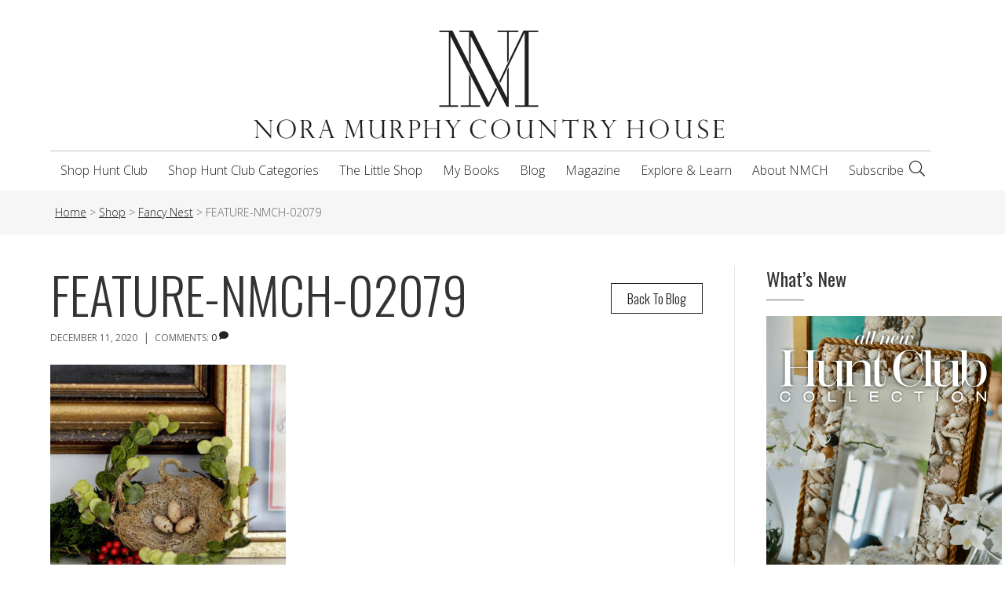

--- FILE ---
content_type: text/css; charset=UTF-8
request_url: https://noramurphycountryhouse.com/wp-content/themes/nmch/library/css/style.css?ver=6.9
body_size: 13710
content:
/******************************************************************
Site Name:
Author:

Stylesheet: Main Stylesheet

Here's where the magic happens. Here, you'll see we are calling in
the separate media queries. The base mobile goes outside any query
and is called at the beginning, after that we call the rest
of the styles inside media queries.
******************************************************************/
/*! normalize.css 2012-07-07T09:50 UTC - http://github.com/necolas/normalize.css */
/* ==========================================================================
   HTML5 display definitions
   ========================================================================== */
/*
 * Corrects `block` display not defined in IE6/7/8/9 & FF3.
 */
article,
aside,
details,
figcaption,
figure,
footer,
header,
hgroup,
nav,
section,
summary {
  display: block;
}

/*
 * Corrects `inline-block` display not defined in IE6/7/8/9 & FF3.
 */
audio,
canvas,
video {
  display: inline-block;
  *display: inline;
  *zoom: 1;
}

/*
 * Prevents modern browsers from displaying `audio` without controls.
 * Remove excess height in iOS5 devices.
 */
audio:not([controls]) {
  display: none;
  height: 0;
}

/*
 * Addresses styling for `hidden` attribute not present in IE7/8/9, FF3, S4.
 * Known issue: no IE6 support.
 */
[hidden] {
  display: none;
}

/* ==========================================================================
   Base
   ========================================================================== */
/*
 * 1. Corrects text resizing oddly in IE6/7 when body `font-size` is set using
 *    `em` units.
 * 2. Prevents iOS text size adjust after orientation change, without disabling
 *    user zoom.
 */
html {
  font-size: 100%;
  /* 1 */
  -webkit-text-size-adjust: 100%;
  /* 2 */
  -ms-text-size-adjust: 100%;
  /* 2 */
}

/*
 * Addresses `font-family` inconsistency between `textarea` and other form
 * elements.
 */
html,
button,
input,
select,
textarea {
  font-family: sans-serif;
}

/*
 * Addresses margins handled incorrectly in IE6/7.
 */
body {
  margin: 0;
}

/* ==========================================================================
   Links
   ========================================================================== */
/*
 * Addresses `outline` inconsistency between Chrome and other browsers.
 */
a:focus {
  outline: thin dotted;
}

/*
 * Improves readability when focused and also mouse hovered in all browsers.
 * people.opera.com/patrickl/experiments/keyboard/test
 */
a:active,
a:hover {
  outline: 0;
}

/* ==========================================================================
   Typography
   ========================================================================== */
/*
 * Addresses font sizes and margins set differently in IE6/7.
 * Addresses font sizes within `section` and `article` in FF4+, Chrome, S5.
 */
h1 {
  font-size: 2em;
  margin: 0.67em 0;
}

h2 {
  font-size: 1.5em;
  margin: 0.83em 0;
}

h3 {
  font-size: 1.17em;
  margin: 1em 0;
}

h4 {
  font-size: 1em;
  margin: 1.33em 0;
}

h5 {
  font-size: 0.83em;
  margin: 1.67em 0;
}

h6 {
  font-size: 0.75em;
  margin: 2.33em 0;
}

/*
 * Addresses styling not present in IE7/8/9, S5, Chrome.
 */
abbr[title] {
  border-bottom: 1px dotted;
}

/*
 * Addresses style set to `bolder` in FF3+, S4/5, Chrome.
 */
b,
strong {
  font-weight: bold;
}

blockquote {
  margin: 1em 40px;
}

/*
 * Addresses styling not present in S5, Chrome.
 */
dfn {
  font-style: italic;
}

/*
 * Addresses styling not present in IE6/7/8/9.
 */
mark {
  background: #ff0;
  color: #000;
}

/*
 * Addresses margins set differently in IE6/7.
 */
p,
pre {
  margin: 1em 0;
}

/*
 * Corrects font family set oddly in IE6, S4/5, Chrome.
 * en.wikipedia.org/wiki/User:Davidgothberg/Test59
 */
code,
kbd,
pre,
samp {
  font-family: monospace, serif;
  _font-family: "courier new", monospace;
  font-size: 1em;
}

/*
 * Improves readability of pre-formatted text in all browsers.
 */
pre {
  white-space: pre;
  white-space: pre-wrap;
  word-wrap: break-word;
}

/*
 * Addresses CSS quotes not supported in IE6/7.
 */
q {
  quotes: none;
}

/*
 * Addresses `quotes` property not supported in S4.
 */
q:before,
q:after {
  content: "";
  content: none;
}

small {
  font-size: 75%;
}

/*
 * Prevents `sub` and `sup` affecting `line-height` in all browsers.
 * gist.github.com/413930
 */
sub,
sup {
  font-size: 75%;
  line-height: 0;
  position: relative;
  vertical-align: baseline;
}

sup {
  top: -0.5em;
}

sub {
  bottom: -0.25em;
}

/* ==========================================================================
   Lists
   ========================================================================== */
/*
 * Addresses margins set differently in IE6/7.
 */
dl,
menu,
ol,
ul {
  margin: 1em 0;
}

dd {
  margin: 0 0 0 40px;
}

/*
 * Addresses paddings set differently in IE6/7.
 */
menu,
ol,
ul {
  padding: 0 0 0 40px;
}

/*
 * Corrects list images handled incorrectly in IE7.
 */
nav ul,
nav ol {
  list-style: none;
  list-style-image: none;
}

/* ==========================================================================
   Embedded content
   ========================================================================== */
/*
 * 1. Removes border when inside `a` element in IE6/7/8/9, FF3.
 * 2. Improves image quality when scaled in IE7.
 *    code.flickr.com/blog/2008/11/12/on-ui-quality-the-little-things-client-side-image-resizing/
 */
img {
  border: 0;
  /* 1 */
  -ms-interpolation-mode: bicubic;
  /* 2 */
}

/*
 * Corrects overflow displayed oddly in IE9.
 */
svg:not(:root) {
  overflow: hidden;
}

/* ==========================================================================
   Figures
   ========================================================================== */
/*
 * Addresses margin not present in IE6/7/8/9, S5, O11.
 */
figure {
  margin: 0;
}

/* ==========================================================================
   Forms
   ========================================================================== */
/*
 * Corrects margin displayed oddly in IE6/7.
 */
form {
  margin: 0;
}

/*
 * Define consistent border, margin, and padding.
 */
fieldset {
  border: 1px solid #c0c0c0;
  margin: 0 2px;
  padding: 0.35em 0.625em 0.75em;
}

/*
 * 1. Corrects color not being inherited in IE6/7/8/9.
 * 2. Corrects text not wrapping in FF3.
 * 3. Corrects alignment displayed oddly in IE6/7.
 */
legend {
  border: 0;
  /* 1 */
  padding: 0;
  white-space: normal;
  /* 2 */
  *margin-left: -7px;
  /* 3 */
}

/*
 * 1. Corrects font size not being inherited in all browsers.
 * 2. Addresses margins set differently in IE6/7, FF3+, S5, Chrome.
 * 3. Improves appearance and consistency in all browsers.
 */
button,
input,
select,
textarea {
  font-size: 100%;
  /* 1 */
  margin: 0;
  /* 2 */
  vertical-align: baseline;
  /* 3 */
  *vertical-align: middle;
  /* 3 */
}

/*
 * Addresses FF3/4 setting `line-height` on `input` using `!important` in the
 * UA stylesheet.
 */
button,
input {
  line-height: normal;
}

/*
 * 1. Avoid the WebKit bug in Android 4.0.* where (2) destroys native `audio`
 *    and `video` controls.
 * 2. Corrects inability to style clickable `input` types in iOS.
 * 3. Improves usability and consistency of cursor style between image-type
 *    `input` and others.
 * 4. Removes inner spacing in IE7 without affecting normal text inputs.
 *    Known issue: inner spacing remains in IE6.
 */
button,
html input[type=button],
input[type=reset],
input[type=submit] {
  -webkit-appearance: button;
  /* 2 */
  cursor: pointer;
  /* 3 */
  *overflow: visible;
  /* 4 */
}

/*
 * Re-set default cursor for disabled elements.
 */
button[disabled],
input[disabled] {
  cursor: default;
}

/*
 * 1. Addresses box sizing set to content-box in IE8/9.
 * 2. Removes excess padding in IE8/9.
 * 3. Removes excess padding in IE7.
 *    Known issue: excess padding remains in IE6.
 */
input[type=checkbox],
input[type=radio] {
  box-sizing: border-box;
  /* 1 */
  padding: 0;
  /* 2 */
  *height: 13px;
  /* 3 */
  *width: 13px;
  /* 3 */
}

/*
 * 1. Addresses `appearance` set to `searchfield` in S5, Chrome.
 * 2. Addresses `box-sizing` set to `border-box` in S5, Chrome (include `-moz`
 *    to future-proof).
 */
input[type=search] {
  -webkit-appearance: textfield;
  /* 1 */
  -moz-box-sizing: content-box;
  -webkit-box-sizing: content-box;
  /* 2 */
  box-sizing: content-box;
}

/*
 * Removes inner padding and search cancel button in S5, Chrome on OS X.
 */
input[type=search]::-webkit-search-cancel-button,
input[type=search]::-webkit-search-decoration {
  -webkit-appearance: none;
}

/*
 * Removes inner padding and border in FF3+.
 */
button::-moz-focus-inner,
input::-moz-focus-inner {
  border: 0;
  padding: 0;
}

/*
 * 1. Removes default vertical scrollbar in IE6/7/8/9.
 * 2. Improves readability and alignment in all browsers.
 */
textarea {
  overflow: auto;
  /* 1 */
  vertical-align: top;
  /* 2 */
}

/* ==========================================================================
   Tables
   ========================================================================== */
/*
 * Remove most spacing between table cells.
 */
table {
  border-collapse: collapse;
  border-spacing: 0;
}

/******************************************************************
CUSTOMIZED RESET VALUES
I added these extra styles as a more personalized reset. Feel free
to remove them if you like or add your own. If you want to update
the normalize styles, make sure to edit from this point up.
******************************************************************/
p {
  -webkit-hyphens: auto;
  -epub-hyphens: auto;
  -moz-hyphens: auto;
  hyphens: auto;
}

b, strong, .strong {
  font-weight: bold;
}

dfn, em, .em {
  font-style: italic;
}

small, .small {
  font-size: 75%;
}

ul, ol {
  padding: 0;
  list-style-type: none;
}

dd {
  margin: 0;
}

.sidebar ul,
.sidebar ol,
.commentlist {
  list-style: none;
}

/******************************************************************
Site Name:
Author:

Stylesheet: Mixins & Constants Stylesheet

This is where you can take advantage of Sass' great features:
Mixins & Constants. I won't go in-depth on how they work exactly,
there are a few articles below that will help do that. What I will
tell you is that this will help speed up simple changes like
changing a color or adding CSS3 techniques gradients.

A WORD OF WARNING: It's very easy to overdo it here. Be careful and
remember less is more.

******************************************************************/
/*********************
CLEARFIXIN'
*********************/
.clearfix {
  zoom: 1;
}
.clearfix:before, .clearfix:after {
  content: "";
  display: table;
}
.clearfix:after {
  clear: both;
}

/*********************
TOOLS
*********************/
* {
  -webkit-box-sizing: border-box;
  -moz-box-sizing: border-box;
  box-sizing: border-box;
}

.image-replacement {
  text-indent: 100%;
  white-space: nowrap;
  overflow: hidden;
}

/*********************
COLORS
Need help w/ choosing your colors? Try this site out:
http://0to255.com/
*********************/
/*
Here's a great tutorial on how to
use color variables properly:
http://sachagreif.com/sass-color-variables/
*/
/*********************
TYPOGRAPHY
*********************/
/* 	To embed your own fonts, use this syntax
	and place your fonts inside the
	library/fonts folder. For more information
	on embedding fonts, go to:
	http://www.fontsquirrel.com/
	Be sure to remove the comment brackets.
*/
/*
use the best ampersand
http://simplebits.com/notebook/2008/08/14/ampersands-2/
*/
span.amp {
  font-family: Baskerville, "Goudy Old Style", Palatino, "Book Antiqua", serif !important;
  font-style: italic;
}

.text-left {
  text-align: left;
}

.text-center {
  text-align: center;
}

.text-right {
  text-align: right;
}

.alert-success, .alert-error, .alert-info, .alert-help {
  margin: 10px;
  padding: 5px 18px;
  border: 1px solid;
}

.alert-help {
  border-color: #e8dc59;
  background: #ebe16f;
}

.alert-info {
  border-color: #bfe4f4;
  background: #d5edf8;
}

.alert-error {
  border-color: #f8cdce;
  background: #fbe3e4;
}

.alert-success {
  border-color: #deeaae;
  background: #e6efc2;
}

/*********************
TRANSITION
*********************/
/*
I totally rewrote this to be cleaner and easier to use.
You'll need to be using Sass 3.2+ for these to work.
Thanks to @anthonyshort for the inspiration on these.
USAGE: @include transition(all 0.2s ease-in-out);
*/
/*********************
CSS3 GRADIENTS
Be careful with these since they can
really slow down your CSS. Don't overdo it.
*********************/
/* @include css-gradient(#dfdfdf,#f8f8f8); */
/*********************
BOX SIZING
*********************/
/* @include box-sizing(border-box); */
/* NOTE: value of "padding-box" is only supported in Gecko. So
probably best not to use it. I mean, were you going to anyway? */
/*********************
BUTTONS
*********************/
.button, .button:visited {
  font-family: "Open Sans", Helvetica, Arial, sans-serif;
  border: 1px solid #010101;
  border-top-color: #101010;
  border-left-color: #101010;
  padding: 4px 12px;
  color: #fff;
  display: inline-block;
  font-size: 11px;
  font-weight: bold;
  text-decoration: none;
  text-shadow: 0 1px rgba(0, 0, 0, 0.75);
  cursor: pointer;
  margin-bottom: 20px;
  line-height: 21px;
  border-radius: 4px;
  background-color: #151515;
  background-image: -webkit-gradient(linear, left top, left bottom, from(#222), to(#151515));
  background-image: -webkit-linear-gradient(top, #222, #151515);
  background-image: -moz-linear-gradient(top, #222, #151515);
  background-image: -o-linear-gradient(top, #222, #151515);
  background-image: linear-gradient(to bottom, #222, #151515);
}
.button:hover, .button:focus, .button:visited:hover, .button:visited:focus {
  color: #fff;
  border: 1px solid #010101;
  border-top-color: black;
  border-left-color: black;
  background-color: #090909;
  background-image: -webkit-gradient(linear, left top, left bottom, from(#151515), to(#090909));
  background-image: -webkit-linear-gradient(top, #151515, #090909);
  background-image: -moz-linear-gradient(top, #151515, #090909);
  background-image: -o-linear-gradient(top, #151515, #090909);
  background-image: linear-gradient(to bottom, #151515, #090909);
}
.button:active, .button:visited:active {
  background-color: #222;
  background-image: -webkit-gradient(linear, left top, left bottom, from(#151515), to(#222));
  background-image: -webkit-linear-gradient(top, #151515, #222);
  background-image: -moz-linear-gradient(top, #151515, #222);
  background-image: -o-linear-gradient(top, #151515, #222);
  background-image: linear-gradient(to bottom, #151515, #222);
}

.blue-button, .blue-button:visited {
  border-color: #4d4d4d;
  text-shadow: 0 1px 1px #4d4d4d;
  background-color: #595959;
  background-image: -webkit-gradient(linear, left top, left bottom, from(#666), to(#595959));
  background-image: -webkit-linear-gradient(top, #666, #595959);
  background-image: -moz-linear-gradient(top, #666, #595959);
  background-image: -o-linear-gradient(top, #666, #595959);
  background-image: linear-gradient(to bottom, #666, #595959);
  box-shadow: inset 0 0 3px #8f8f8f;
}
.blue-button:hover, .blue-button:focus, .blue-button:visited:hover, .blue-button:visited:focus {
  border-color: #404040;
  background-color: #4d4d4d;
  background-image: -webkit-gradient(linear, left top, left bottom, from(#5c5c5c), to(#4d4d4d));
  background-image: -webkit-linear-gradient(top, #5c5c5c, #4d4d4d);
  background-image: -moz-linear-gradient(top, #5c5c5c, #4d4d4d);
  background-image: -o-linear-gradient(top, #5c5c5c, #4d4d4d);
  background-image: linear-gradient(to bottom, #5c5c5c, #4d4d4d);
}
.blue-button:active, .blue-button:visited:active {
  background-color: #666;
  background-image: -webkit-gradient(linear, left top, left bottom, from(#595959), to(#666));
  background-image: -webkit-linear-gradient(top, #595959, #666);
  background-image: -moz-linear-gradient(top, #595959, #666);
  background-image: -o-linear-gradient(top, #595959, #666);
  background-image: linear-gradient(to bottom, #595959, #666);
}

/*
BASE (MOBILE) SIZE
This are the mobile styles. It's what people see on their phones. If
you set a great foundation, you won't need to add too many styles in
the other stylesheets. Remember, keep it light: Speed is Important.
*/
/******************************************************************
Site Name:
Author:

Stylesheet: Base Mobile Stylesheet

Be light and don't over style since everything here will be
loaded by mobile devices. You want to keep it as minimal as
possible. This is called at the top of the main stylsheet
and will be used across all viewports.

******************************************************************/
/*********************
GENERAL STYLES
*********************/
body {
  font-family: "Open Sans", Helvetica, Arial, sans-serif;
  font-size: 100%;
  line-height: 1.5;
  color: #222;
}

/********************
WORDPRESS BODY CLASSES
style a page via class
********************/
/* for sites that are read right to left (i.e. hebrew) */
/* home page */
/* blog template page */
/* archive page */
/* date archive page */
/* replace the number to the corresponding page number */
/* search page */
/* search result page */
/* no results search page */
/* individual paged search (i.e. body.search-paged-3) */
/* 404 page */
/* single post page */
/* individual post page by id (i.e. body.postid-73) */
/* individual paged single (i.e. body.single-paged-3) */
/* attatchment page */
/* individual attatchment page (i.e. body.attachmentid-763) */
/* style mime type pages */
/* author page */
/* user nicename (i.e. body.author-samueladams) */
/* paged author archives (i.e. body.author-paged-4) for page 4 */
/* category page */
/* individual category page (i.e. body.category-6) */
/* replace the number to the corresponding page number */
/* tag page */
/* individual tag page (i.e. body.tag-news) */
/* replace the number to the corresponding page number */
/* custom page template page */
/* individual page template (i.e. body.page-template-contact-php */
/* replace the number to the corresponding page number */
/* parent page template */
/* child page template */
/* replace the number to the corresponding page number */
/* if user is logged in */
/* paged items like search results or archives */
/* individual paged (i.e. body.paged-3) */
/*********************
LAYOUT & GRID STYLES
*********************/
.wrap {
  width: 96%;
  margin: 0 auto;
}

/*********************
LINK STYLES
*********************/
a, a:visited {
  color: #222;
  /* on hover */
  /* on click */
  /* mobile tap color */
}
a:hover, a:focus, a:visited:hover, a:visited:focus {
  color: #99ca3b;
}
a:link, a:visited:link {
  /*
  this highlights links on iPhones/iPads.
  so it basically works like the :hover selector
  for mobile devices.
  */
  -webkit-tap-highlight-color: rgba(0, 0, 0, 0.3);
}

/******************************************************************
H1, H2, H3, H4, H5 STYLES
******************************************************************/
h1, .h1, h2, .h2, h3, .h3, h4, .h4, h5, .h5 {
  text-rendering: optimizelegibility;
  /*
  if you're going to use webfonts, be sure to check your weights
  http://css-tricks.com/watch-your-font-weight/
  */
  /* removing text decoration from all headline links */
}
h1 a, .h1 a, h2 a, .h2 a, h3 a, .h3 a, h4 a, .h4 a, h5 a, .h5 a {
  text-decoration: none;
}

/*********************
EMBED RESPONSIVELY
*********************/
.embed-container {
  position: relative;
  padding-bottom: 56.25%;
  height: 0;
  overflow: hidden;
  max-width: 100%;
}

.embed-container iframe,
.embed-container object,
.embed-container embed {
  position: absolute;
  top: 0;
  left: 0;
  width: 100%;
  height: 100%;
}

/*********************
HEADER STYLES
*********************/
.fl-page-nav-search a.fa-search {
  font-family: "Font Awesome 5 Pro" !important;
  font-weight: 300 !important;
  right: 30px !important;
  top: 6px !important;
}

.fl-page-header-row .fl-page-header-logo-col {
  -ms-flex: 0 0 100%;
  flex: 0 0 100% !important;
  max-width: 100% !important;
}
.fl-page-header-row .fl-page-header-logo-col .fl-page-header-logo {
  text-align: center;
  display: block;
  position: relative;
}
.fl-page-header-row .fl-page-header-logo-col .fl-page-header-logo:after {
  content: " ";
  height: 1px;
  width: 100%;
  background: #c2c2c2;
  position: absolute;
  bottom: -2px;
  left: 50%;
  margin-left: -50%;
}
.fl-page-header-row .fl-page-nav-col {
  display: none !important;
}

/*********************
NAVIGATION STYLES
*********************/
/*
all navs have a .nav class applied via
the wp_menu function; this is so we can
easily write one group of styles for
the navs on the site so our css is cleaner
and more scalable.
*/
.fl-page-nav-search form input.fl-search-input {
  background-color: #ffffff !important;
  width: 93%;
}

.nav {
  border-bottom: 0;
  /* end .menu li */
  /* highlight current page */
  /* end current highlighters */
}
.nav li {
  /*
  so you really have to rethink your dropdowns for mobile.
  you don't want to have it expand too much because the
  screen is so small. How you manage your menu should
  depend on the project. Here's some great info on it:
  http://www.alistapart.com/articles/organizing-mobile/
  */
}
.nav li a {
  /*
  remember this is for mobile ONLY, so there's no need
  to even declare hover styles here, you can do it in
  the style.scss file where it's relevant. We want to
  keep this file as small as possible!
  */
}
/* end .nav */
body.home #breadcrumb-wrapper {
  display: none !important;
}

#breadcrumb-wrapper {
  background: #f2f2f2;
  padding: 10px 0;
}
#breadcrumb-wrapper .breadcrumbs {
  max-width: 1140px;
  margin: 0 auto;
  font-size: 0.875rem;
  line-height: 1rem;
  font-family: "Open Sans", Helvetica, Arial, sans-serif;
  font-weight: 300;
}

/*********************
POSTS & CONTENT STYLES
*********************/
.fl-post-header {
  position: relative;
}

#homepage-blog-wrapper .fl-post-grid-image {
  margin-bottom: 15px;
}

.fl-post-content.clearfix {
  clear: both;
}

/* end .hentry */
.fl-post-title {
  font-family: "Oswald", Arial, sans-serif;
  font-weight: 300;
}

/* want to style individual post classes? Booya! */
/* post by id (i.e. post-3) */
/* general post style */
/* general article on a page style */
/* general style on an attatchment */
/* sticky post style */
/* hentry class */
/* style by category (i.e. category-videos) */
/* style by tag (i.e. tag-news) */
.fl-post-date, .fl-comments-popup-link {
  font-family: "Open Sans", Helvetica, Arial, sans-serif;
  font-weight: 400;
  font-size: 12px;
  text-transform: uppercase;
}

/* post meta */
.byline {
  color: #999;
}
/* entry content */
.entry-content, .fl-content {
  /*
  image alignment on a screen this size may be
  a bit difficult. It's set to start aligning
  and floating images at the next breakpoint,
  but it's up to you. Feel free to change it up.
  */
}
.entry-content video, .entry-content object, .fl-content video, .fl-content object {
  max-width: 100%;
  height: auto;
}
.entry-content pre, .fl-content pre {
  background: #eee;
  border: 1px solid #cecece;
  padding: 10px;
}

/* end .entry-content */
.wp-caption {
  max-width: 100%;
  background: #eee;
  padding: 5px;
  /* images inside wp-caption */
}
.wp-caption img {
  max-width: 100%;
  margin-bottom: 0;
  width: 100%;
}
.wp-caption p.wp-caption-text {
  font-size: 0.85em;
  margin: 4px 0 7px;
  text-align: center;
}

/* end .wp-caption */
/* image gallery styles */
/* end .gallery */
/* gallery caption styles */
.meta-button {
  position: absolute;
  right: 0;
  top: 30%;
}

.meta-button .back-to-blog,
.meta-button .back-to-portfolio,
.post-content .post-paginate a {
  padding: 6px 20px;
  font-family: "Oswald", Arial, sans-serif;
  color: #222;
  font-size: 17px;
  border: 1px solid #222;
  font-weight: 300;
  transition: ease all 0.25s;
}
.meta-button .back-to-blog:hover,
.meta-button .back-to-portfolio:hover,
.post-content .post-paginate a:hover {
  background: #222;
  color: #fff;
  text-decoration: none;
}

.video-post-wrapper {
  margin-bottom: 30px;
}

.video-grid-block {
  margin-bottom: 40px;
}

.video-title {
  color: #333;
  font-family: "Oswald", Arial, sans-serif;
  font-size: 24px;
  font-weight: 400;
  line-height: 1.4;
  text-transform: none;
  font-style: normal;
  margin: 8px 0 0;
}

#slider .flex-direction-nav a {
  height: 60px;
}
#slider .flex-direction-nav .flex-nav-prev a:before {
  content: "\f104";
  font-family: "Font Awesome 5 Pro";
  font-weight: 300;
  font-size: 60px !important;
}
#slider .flex-direction-nav .flex-nav-next a:before {
  content: "\f105";
  font-family: "Font Awesome 5 Pro";
  font-weight: 300;
  font-size: 60px !important;
}

.flex-control-paging li a {
  background: rgba(102, 102, 102, 0.3) !important;
}
.flex-control-paging li a.flex-active {
  background: rgba(34, 34, 34, 0.5) !important;
}

/*********************
WOOCOMMERCE
*********************/
#shop-newest-link strong {
  font-family: "Helvetica Neue LT W05_65 Medium", sans-serif !important;
}

#category-description strong {
  font-family: "Helvetica Neue LT W05_65 Medium", sans-serif !important;
}

.woocommerce-store-notice, p.demo_store {
  top: auto !important;
  bottom: 0;
  background-color: #990000;
  position: fixed;
}

.hunt-club-product-group .price, .hunt-club-product-group .button {
  display: none !important;
}

.woocommerce-breadcrumb {
  display: none;
}

body.single-product .fl-content {
  margin-top: 0 !important;
}

body.single-product .page-banner {
  display: none;
}

body.single-product .entry-summary p:first-of-type {
  margin-top: 0 !important;
}

.product-banner {
  margin: 0 auto;
  max-height: 554px;
  display: block;
}

body.single-product h1.product_title {
  font-family: "Helvetica Neue LT W01_25 UltLt" !important;
  font-weight: normal !important;
  letter-spacing: 0.0125em;
  font-size: 28px;
  line-height: 32px;
}

li.outofstock {
  position: relative;
}

li.outofstock:before {
  content: "Sold Out";
  position: absolute;
  text-transform: uppercase;
  font-weight: bold;
  top: 44%;
  left: 50%;
  transform: translate(-50%, -50%);
  line-height: 1em;
  font-size: 24px;
  opacity: 1;
  color: black;
}

li.outofstock img {
  opacity: 0.4;
}

#hunt-club-products .price,
#hunt-club-products .button {
  display: none !important;
}

#product-15765 .product_title {
  display: none;
}

#product-15765 h1 {
  font-size: 48px !important;
  line-height: 50px !important;
  margin: 0.25em 0 !important;
}

#product-15765 h3 {
  margin-bottom: 0 !important;
  font-size: 24px !important;
  line-height: 28px;
}

#product-15765 .woocommerce-product-details__short-description h4 {
  /*font-family:'Helvetica Neue LT W01_25 UltLt' !important;*/
  /*font-weight: normal !important;*/
  /*letter-spacing: 0.030em;*/
  font-family: "Oswald", sans-serif;
  font-size: 28px;
  line-height: 30px;
  text-transform: uppercase;
}

#product-15765 h5 {
  margin: 30px 0 20px;
  /*color: #df2579;*/
  font-size: 19px;
  font-family: "Helvetica Neue LT W01_55 Roman";
}

#nmch-collection-intro {
  border-bottom: solid 1px #CCC;
}

#nmch-collection-intro p,
#category-introduction-title {
  font-family: "Helvetica Neue LT W01_33 Th Ex", sans-serif;
  font-size: 22px;
  letter-spacing: 0.125em;
  text-align: center;
}

#nmch-collection-intro p {
  padding-bottom: 10px;
  margin-bottom: 15px;
  letter-spacing: 0.16em;
}

#gift-card-intro {
  border-top: solid 1px #CCC;
  border-bottom: solid 1px #CCC;
}

#hugs-kisses-duo,
#spring-cards-collection,
#mothers-day {
  border-top: solid 1px #CCC;
}

.category-title {
  font-family: "Helvetica Neue LT W01_35 Thin";
  font-size: 24px;
  text-transform: uppercase;
  margin-bottom: 20px !important;
}

.category-tag-title {
  font-family: "Helvetica Neue LT W01_35 Thin";
  font-size: 20px;
  text-align: left;
}

.category-sections .wpb_single_image {
  margin-bottom: 10px;
}

#coming-soon p {
  text-align: center;
  text-transform: uppercase;
  font-family: "Helvetica Neue LT W01_25 UltLt" !important;
  font-size: 110px;
  margin: 0 0 0 0;
  line-height: 1em;
  letter-spacing: 0.125em;
  font-weight: normal;
}

#nmch-collection-copy p {
  font-family: "Helvetica Neue LT W01_35 Thin";
  font-size: 24px;
  line-height: 32px;
}

#nmch-collection-copy p strong {
  font-family: "Helvetica Neue LT W01_55 Roman";
}

.category-name {
  text-align: center;
  margin: 0 0 0 0 !important;
}

.category-name p a {
  text-transform: uppercase;
  font-family: "Helvetica Neue LT W01_35 Thin";
  font-size: 26px;
  letter-spacing: 0.115em;
  transition: ease all 0.5s;
}

.category-name p a:hover {
  text-decoration: none;
  color: #99ca3b;
  border-bottom: solid 1px #99ca3b;
  padding-bottom: 3px;
}

.category-thumbs img:hover {
  opacity: 0.6;
}

h4.product_title_meta {
  font-family: "Helvetica Neue LT W01_41488878" !important;
  font-weight: normal !important;
  font-size: 18px;
  letter-spacing: 0.0125em;
}

.cross-sells {
  padding-top: 30px;
}

.cross-sells > h3 {
  font-family: "Helvetica Neue LT W01_25 UltLt" !important;
  font-weight: normal !important;
  font-size: 18px;
  letter-spacing: 0.0125em;
}

h2.woocommerce-loop-product__title {
  font-family: "Helvetica Neue LT W01_41488878" !important;
  font-weight: normal !important;
  letter-spacing: 0.0125em;
}

.nm-collection-logo img {
  max-width: 88% !important;
}

.category-right-block h2 {
  text-align: center;
  font-family: "Helvetica Neue LT W01_25 UltLt" !important;
  text-transform: uppercase;
  font-size: 38px;
  letter-spacing: 0.0875em;
}

#gift-card-intro .category-right-block h2,
#hugs-kisses-duo .category-right-block h2,
#mothers-day .category-right-block h2,
#spring-scents-collection .category-right-block h2,
#spring-cards-collection .category-right-block h2,
.shop-page-promotion .category-right-block h2 {
  text-align: left !important;
  font-family: "Helvetica Neue LT W01_25 UltLt" !important;
  text-transform: uppercase;
  font-size: 38px;
  line-height: 38px;
  letter-spacing: 0.0875em;
}

.category-right-block p {
  text-align: center;
  line-height: 1.5em;
  margin-bottom: 0.65em;
  font-size: 1.25em;
}

#gift-card-intro .category-right-block p,
#hugs-kisses-duo .category-right-block p,
#mothers-day .category-right-block p,
#spring-scents-collection .category-right-block p,
#spring-cards-collection .category-right-block p,
.shop-page-promotion .category-right-block p {
  font-family: "Helvetica Neue LT W01_41488878" !important;
  font-size: 20px !important;
  line-height: 1.35em !important;
  letter-spacing: normal !important;
  text-align: left !important;
}

#gift-card-intro .category-right-block p strong,
#hugs-kisses-duo .category-right-block p strong,
#mothers-day .category-right-block p strong,
#spring-scents-collection .category-right-block p strong,
#spring-cards-collection .category-right-block p strong,
.shop-page-promotion .category-right-block p strong {
  font-family: "Helvetica Neue LT W01_55 Roman" !important;
  color: #000000 !important;
}

.category-right-block p:last-of-type {
  /*display: none !important;*/
}

.category-right-block > p {
  display: none !important;
}

.category-right-block p > strong,
.category-right-block p > strong > a {
  font-family: "Helvetica Neue LT W01_55 Roman", sans-serif !important;
}

#hunt-club-main-opening.category-right-block strong {
  font-family: "Helvetica Neue LT W05_65 Medium", sans-serif !important;
}

#home-page-welcome-copy p > strong {
  font-family: "Helvetica Neue LT W05_65 Medium", sans-serif !important;
}

a.button.wc-forward {
  background: #8fae1b;
  color: #fff;
  display: block !important;
  padding: 10px !important;
  margin: 0 !important;
  line-height: 1em !important;
  height: auto !important;
}

.cross-sells {
  clear: both;
}

.cross-sells ul li a:nth-of-type(2),
.cross-sells ul li .price {
  display: none !important;
}

.woocommerce ul.products li.product a img {
  transition: ease all 0.5s;
}

.woocommerce ul.products li.product a img:hover {
  opacity: 0.6 !important;
}

.woocommerce-LoopProduct-link h2 {
  transition: ease all 0.5s;
}

.woocommerce-LoopProduct-link:hover h2 {
  color: #99ca3b;
  border-bottom: solid 1px #99ca3b;
  padding-bottom: 3px;
}

.product > .product {
  margin-left: auto;
  margin-right: auto;
  zoom: 1;
  padding-bottom: 50px;
  padding-top: 50px;
}

div#product-slider {
  margin-top: 0 !important;
}

div#breadcrumb-wrapper {
  width: 100%;
  background: #f6f6f6;
}

div.breadcrumbs {
  max-width: 1170px;
  margin: 0 auto;
  padding: 10px 0;
  font-family: "Helvetica Neue LT W01_41488878";
  font-size: 11px;
}

div.breadcrumbs span a {
  text-decoration: underline;
}

#category-intro-row {
  border-bottom: solid 1px #000;
  margin-bottom: 30px;
  margin-left: 0;
  margin-right: 0;
  margin-top: 15px;
}

.woocommerce-product-details__short-description h4 {
  font-family: "Helvetica Neue LT W01_55 Roman";
  font-size: 16px;
  padding-bottom: 0 !important;
  margin-bottom: 0 !important;
}

.woocommerce-product-details__short-description h4 + p {
  margin-top: 2px !important;
  padding-top: 0 !important;
}

.woocommerce #respond input#submit,
.woocommerce a.button,
.woocommerce button.button,
.woocommerce input.button {
  line-height: 35px;
  padding: 5px 2em;
  background-color: #99ca3b;
  color: #fff;
  transition: ease all 0.5s;
  -webkit-transition: ease all 0.5s;
  -moz-trasition: ease all 0.5s;
}

.woocommerce #respond input#submit:hover,
.woocommerce a.button:hover,
.woocommerce button.button:hover,
.woocommerce input.button:hover {
  background-color: #789f2e !important;
  color: #fff !important;
  border: none !important;
  padding: 10px 15px !important;
}

.entry-summary p.price {
  display: none;
}

.price-meta,
.sku_wrapper,
.posted_in {
  display: block;
  margin-bottom: 5px;
}

span.variations-label {
  display: inline-block;
  margin-right: 10px;
}

.woocommerce div.product form.cart .button {
  vertical-align: middle;
  float: none;
  clear: both;
  display: block;
  margin: 20px 0;
  line-height: 1em;
}

.woocommerce div.product form.cart div.quantity {
  display: inline-block;
  float: none;
}

section.related.products {
  clear: both;
}

.related ul li .price,
.related ul li .add_to_cart_button {
  display: none !important;
}

.woocommerce div.product div.images.woocommerce-product-gallery {
  display: none;
}

.woocommerce .upsells li.product .entry-header .button,
.woocommerce .related li.product .entry-header .button,
.woocommerce .cross-sells li.product .entry-header .button {
  display: none;
}

.woocommerce #content div.product div.summary, .woocommerce div.product div.summary, .woocommerce-page #content div.product div.summary, .woocommerce-page div.product div.summary {
  float: none;
  width: 100%;
}

body.woocommerce-cart .cross-sells {
  display: none;
}

.woocommerce #respond input#submit.alt.disabled, .woocommerce #respond input#submit.alt.disabled:hover, .woocommerce #respond input#submit.alt:disabled, .woocommerce #respond input#submit.alt:disabled:hover, .woocommerce #respond input#submit.alt:disabled[disabled], .woocommerce #respond input#submit.alt:disabled[disabled]:hover, .woocommerce a.button.alt.disabled, .woocommerce a.button.alt.disabled:hover, .woocommerce a.button.alt:disabled, .woocommerce a.button.alt:disabled:hover, .woocommerce a.button.alt:disabled[disabled], .woocommerce a.button.alt:disabled[disabled]:hover, .woocommerce button.button.alt.disabled, .woocommerce button.button.alt.disabled:hover, .woocommerce button.button.alt:disabled, .woocommerce button.button.alt:disabled:hover, .woocommerce button.button.alt:disabled[disabled], .woocommerce button.button.alt:disabled[disabled]:hover, .woocommerce input.button.alt.disabled, .woocommerce input.button.alt.disabled:hover, .woocommerce input.button.alt:disabled, .woocommerce input.button.alt:disabled:hover, .woocommerce input.button.alt:disabled[disabled], .woocommerce input.button.alt:disabled[disabled]:hover {
  background: #99ca3b !important;
  border-radius: 0 !important;
  border: none !important;
  padding: 10px 15px !important;
}

.woocommerce #respond input#submit.alt, .woocommerce a.button.alt, .woocommerce button.button.alt, .woocommerce input.button.alt {
  background: #99ca3b !important;
  border-radius: 0 !important;
}

.woocommerce #respond input#submit.alt:hover, .woocommerce a.button.alt:hover, .woocommerce button.button.alt:hover, .woocommerce input.button.alt:hover {
  background: #838b3d !important;
}

.ywgc-have-code {
  font-weight: bold;
}

.wccpf-fields-group-1 {
  clear: none;
  float: left;
  width: 60%;
}

td.wccpf_label, td.wccpf_value {
  display: inline-block;
  width: 100% !important;
  padding-left: 0 !important;
  padding-right: 0 !important;
}

td.wccpf_label label {
  width: 100% !important;
  font-weight: bold;
}

body.postid-15029 .cross-sells,
body.postid-15021 .cross-sells {
  visibility: hidden;
}

ul.wccpf-cart-editor-ul {
  padding-left: 0 !important;
  margin-left: 0 !important;
  font-style: italic;
}

.product_cat-huntclub-20off a {
  position: relative;
}
.product_cat-huntclub-20off a:before {
  content: "20%";
  font-family: "Helvetica Neue LT W05_75 Bold", sans-serif !important;
  text-transform: uppercase;
  color: #fff;
  font-size: 16px;
  display: inline-block;
  position: absolute;
  top: 10px;
  right: 10px;
  height: 50px;
  width: 50px;
  background: #cd3b77;
  z-index: 10;
  border-radius: 50px;
  padding: 15px 0 0 0;
}

/******************************************************************
MEDIA & PRESS
******************************************************************/
.type-media_press {
  border-top: solid 1px #e7e7e7;
  margin-top: 30px;
}

.type-media_press:first-of-type {
  border-top: 0;
  margin-top: 0;
}

.type-media_press h3 {
  padding-top: 20px;
}

.type-media_press:first-of-type h3 {
  padding-top: 0;
}

body.page-template-page-media_press .vc_btn3-container {
  display: inline-block;
  vertical-align: top;
  margin-top: 20px;
}

#media-press-wrapper .uabb-post-heading {
  margin-top: 10px;
}
#media-press-wrapper h4 {
  font-family: "Open Sans", Helvetica, Arial, sans-serif;
  font-weight: 500;
  font-size: 14px;
}
#media-press-wrapper .uabb-read-more-text a {
  border-bottom: dotted 1px #222;
}
#media-press-wrapper .uabb-read-more-text a:after {
  font-family: "Font Awesome 5 Pro";
  content: "\f30b";
  color: #e02578;
  margin-left: 5px;
  font-weight: 300;
}

/******************************************************************
EMAGAZINE PAGE
******************************************************************/
#issuu-banner {
  position: relative;
  background: #e8e8e8;
  padding: 10px 150px 20px 20px;
  border-radius: 8px 0 8px 0;
}

#issuu-banner a {
  font-weight: 600;
}

#issuu-banner p {
  margin-bottom: 0;
}

#issuu-banner img {
  position: absolute;
  top: -20px;
  right: 20px;
}

/******************************************************************
MEDIA KIT
******************************************************************/
.mediakit-intro p {
  font-size: 20px;
  line-height: 30px;
  font-weight: 300;
}

@media screen and (min-width: 768px) {
  .mediakit-intro img {
    margin-left: 20px;
  }
}
.media-kit-ad-table tr th:nth-of-type(1) {
  width: 60%;
}

.media-kit-ad-table tr th:nth-of-type(2) {
  width: 12%;
}

.media-kit-ad-table tr th:nth-of-type(3) {
  width: 12%;
}

.media-kit-ad-table tr th:nth-of-type(4) {
  width: 12%;
}

.media-kit-ad-table th {
  background: #e02578;
  color: #fff;
  text-align: left;
  padding: 10px 0;
  text-transform: uppercase;
}

.media-kit-ad-table tr th:nth-of-type(2),
.media-kit-ad-table tr th:nth-of-type(3),
.media-kit-ad-table tr th:nth-of-type(4),
.media-kit-ad-table tr td:nth-of-type(2),
.media-kit-ad-table tr td:nth-of-type(3),
.media-kit-ad-table tr td:nth-of-type(4) {
  text-align: center;
}

.media-kit-ad-table th:nth-of-type(1) {
  padding-left: 10px;
}

.media-kit-ad-table tr > td {
  padding: 10px 0;
  border-bottom: solid 1px #CCC;
}

.media-kit-ad-table tr:last-of-type td {
  border-bottom: 0;
}

.media-kit-ad-table td strong {
  font-weight: bold;
  font-size: 15px;
}

.media-kit-ad-table tr td:nth-of-type(2) {
  background: #e2e2e2;
}

.media-kit-ad-table tr td:nth-of-type(2),
.media-kit-ad-table tr td:nth-of-type(3),
.media-kit-ad-table tr td:nth-of-type(4) {
  padding: 10px;
}

.media-kit-ad-table tr td:nth-of-type(1) {
  padding-right: 20px;
}

.creative-services-row h3 {
  color: #e02578 !important;
  margin: 0 !important;
  font-weight: bold;
  text-transform: uppercase;
  font-size: 24px;
}

.creative-services-row p {
  color: #000;
  padding: 0;
  margin: 0;
}

.media-kit-stats h3 {
  font-size: 24px !important;
}

.media-kit-button a {
  background: #e02578 !important;
  font-weight: bold;
  text-transform: uppercase;
  color: #fff !important;
  transition: ease all 0.5s;
}

.media-kit-button a:hover {
  background: #b71f63 !important;
}

/******************************************************************
RECIPES
******************************************************************/
.recipe-cards h4 {
  font-size: 22px;
}

.recipe .fl-post-thumb img {
  max-width: 100%;
  width: 100% !important;
  height: auto !important;
}

.recipe-meta p {
  display: inline-block;
  text-transform: uppercase;
  font-family: "Helvetica Neue LT W01_41488878", sans-serif;
}

.separator-recipe-meta {
  display: inline-block;
  margin: 0 10px;
}

/******************************************************************
PORTFOLIOS (AKA SNIPPETS)
******************************************************************/
.single-portfolio .fl-post-content p {
  font-size: 18px;
  line-height: 1.4em;
}

/******************************************************************
GOODIES
******************************************************************/
#goodie-wrapper .uabb-post-thumbnail {
  margin-bottom: 10px;
}
#goodie-wrapper .uabb-blog-post-content:first-of-type ul.calendar-downloads {
  text-align: left;
}

ul.calendar-downloads li:before {
  font-family: "Font Awesome 5 Pro";
  font-size: 13px;
  color: #999;
  content: "\f073";
  display: inline-block;
  margin-right: 10px;
}

/******************************************************************
PAGE NAVI STYLES
******************************************************************/
.pagination,
.wp-prev-next {
  margin: 1.1em 0 2.2em;
}

.pagination {
  text-align: center;
}
.pagination ul {
  display: inline-block;
  white-space: nowrap;
  padding: 0;
  clear: both;
  margin: 1px;
}
.pagination ul li {
  padding: 0;
  margin: 0;
  float: left;
  display: inline;
  overflow: hidden;
}
.pagination ul li a, .pagination ul li span {
  margin: 0;
  text-decoration: none;
  padding: 0;
  line-height: 1em;
  font-size: 1em;
  font-weight: normal;
  padding: 0.5em;
  min-width: 1em;
  display: block;
}
.pagination ul li span.current {
  font-weight: bold;
}
/* end .bones_page_navi */
/* fallback previous & next links */
.wp-prev-next .prev-link {
  float: left;
}
.wp-prev-next .next-link {
  float: right;
}

/* end .wp-prev-next */
/******************************************************************
COMMENT STYLES
******************************************************************/
/* h3 comment title */
#comments {
  /* number of comments span */
}
.commentlist {
  /* general comment classes */
  /* vcard */
  /* end .commentlist .vcard */
  /* comment meta */
  /* comment content */
  /* end .commentlist .comment_content */
  /* comment reply link */
  /* end .commentlist .comment-reply-link */
}
.commentlist li {
  position: relative;
  clear: both;
  overflow: hidden;
  list-style-type: none;
  margin-bottom: 1.5em;
  padding: 0.7335em 10px;
  /* end .commentlist li ul.children */
}
.commentlist li:last-child {
  margin-bottom: 0;
}
.commentlist li ul.children {
  margin: 0;
  /* variations */
  /* change number for different depth */
}
.commentlist li[class*=depth-] {
  margin-top: 1.1em;
}
.commentlist li.depth-1 {
  margin-left: 0;
  margin-top: 0;
}
.commentlist li:not(.depth-1) {
  margin-right: -10px;
  margin-left: -10px;
  margin-top: 0;
  padding-bottom: 0;
}
.commentlist .odd {
  background: #eee;
}
.commentlist .even {
  background: #fefefe;
}
.commentlist .vcard {
  margin-left: 50px;
}
.commentlist .vcard cite.fn {
  font-weight: 700;
  font-style: normal;
}
.commentlist .vcard time {
  float: right;
}
.commentlist .vcard time a {
  color: #999;
  text-decoration: none;
}
.commentlist .vcard time a:hover {
  text-decoration: underline;
}
.commentlist .vcard img.avatar {
  position: absolute;
  left: 10px;
  padding: 2px;
  border: 1px solid #cecece;
  background: #fff;
}
.commentlist .comment_content {
  margin-left: 50px;
}
.commentlist .comment_content p {
  margin: 0.7335em 0 1.5em;
  font-size: 1em;
  line-height: 1.5em;
}
.commentlist .comment-reply-link {
  text-decoration: none;
  float: right;
  background: #4598bb;
  padding: 3px 5px;
  color: #fff;
  opacity: 0.65;
  margin-bottom: 10px;
  font-weight: 700;
  font-size: 0.9em;
}
.commentlist .comment-reply-link:hover, .commentlist .comment-reply-link:focus {
  opacity: 1;
}

/* end .commentlist */
/******************************************************************
COMMENT FORM STYLES
******************************************************************/
.respond-form {
  margin: 1.5em 10px;
  padding-bottom: 2.2em;
}
.respond-form form {
  margin: 0.75em 0;
}
.respond-form form li {
  list-style-type: none;
  clear: both;
  margin-bottom: 0.7335em;
}
.respond-form form li label,
.respond-form form li small {
  display: none;
}
.respond-form form input[type=text],
.respond-form form input[type=email],
.respond-form form input[type=url],
.respond-form form textarea {
  padding: 3px 6px;
  background: #efefef;
  border: 2px solid #cecece;
  line-height: 1.5em;
  /* form validation */
}
.respond-form form input[type=text]:focus,
.respond-form form input[type=email]:focus,
.respond-form form input[type=url]:focus,
.respond-form form textarea:focus {
  background: #fff;
}
.respond-form form input[type=text]:invalid,
.respond-form form input[type=email]:invalid,
.respond-form form input[type=url]:invalid,
.respond-form form textarea:invalid {
  outline: none;
  border-color: #fbc2c4;
  background-color: #f6e7eb;
  -webkit-box-shadow: none;
  -moz-box-shadow: none;
  -ms-box-shadow: none;
  box-shadow: none;
}
.respond-form form input[type=text],
.respond-form form input[type=email],
.respond-form form input[type=url] {
  max-width: 400px;
  min-width: 250px;
}
.respond-form form textarea {
  resize: none;
  width: 97.3%;
  height: 150px;
}

/* comment submit button */
/* comment form title */
#comment-form-title {
  margin: 0 0 1.1em;
}

/* cancel comment reply link */
/* logged in comments */
/* allowed tags */
#allowed_tags {
  margin: 1.5em 10px 0.7335em 0;
}

/* no comments */
.nocomments {
  margin: 0 20px 1.1em;
}

/*********************
SIDEBARS & ASIDES
*********************/
.jetpack_widget_social_icons .jetpack-social-widget-item {
  display: inline-block;
  margin-right: 5px;
}

.fl-module-sidebar .fl-widget-title {
  font-family: "Oswald", Arial, sans-serif;
  font-size: 24px;
}
.fl-module-sidebar .fl-widget-title:after {
  content: "";
  display: block;
  background: #222;
  height: 1px;
  width: 20%;
  margin-top: 10px;
}

.widget ul li {
  /* deep nesting */
}
/*********************
FOOTER STYLES
*********************/
.footer {
  clear: both;
}

.fl-widget ul li {
  padding: 10px 0;
  border-bottom: 1px solid #4b4b4b;
}
.fl-widget ul li:first-of-type {
  padding-top: 0;
}
.fl-widget ul li a {
  transition: ease all 0.25s;
}
.fl-widget ul li a:hover {
  margin-left: 5px;
}
.fl-widget .fl-widget-title {
  font-family: "Oswald", Arial, sans-serif;
  font-size: 24px;
}
.fl-widget .fl-widget-title:after {
  content: "";
  display: block;
  background: #666;
  height: 1px;
  width: 20%;
  margin-top: 10px;
}

.footer-form ul li {
  border-bottom: 0 !important;
}

footer .widget_nav_menu .sub-menu {
  margin: 8px 0 0 10px;
}

footer .widget_nav_menu a,
footer .widget_archive a,
footer .widget_accordion_archive a {
  display: block;
  padding: 3px 0;
  -webkit-border-radius: 5px;
  -moz-border-radius: 5px;
  border-radius: 5px;
  -moz-transition: all 200ms;
  -o-transition: all 200ms;
  -webkit-transition: all 200ms;
  transition: all 200ms;
}

footer .widget_nav_menu a:hover,
footer .widget_archive a:hover,
footer .widget_accordion_archive a:hover {
  background-color: #b3b3b3;
  padding-left: 10px;
}

.widget-area ul {
  padding: 0;
  margin: 0;
  list-style: none;
}

.widget-area li ul {
  margin-top: 10px;
  padding-left: 10px;
}

/*
if you checked out the link above:
http://www.alistapart.com/articles/organizing-mobile/
you'll want to style the footer nav
a bit more in-depth. Remember to keep
it simple because you'll have to
override these styles for the desktop
view.
*/
/* end .footer-links */
/*
LARGER MOBILE DEVICES
This is for devices like the Galaxy Note or something that's
larger than an iPhone but smaller than a tablet. Let's call them
tweeners.
*/
@media only screen and (max-width: 480px) {
  /******************************************************************
  Site Name: 
  Author: 

  Stylesheet: 480px and Down Stylesheet

  This stylesheet is loaded for larger devices. It's set to 
  481px because at 480px it would load on a landscaped iPhone.
  This isn't ideal because then you would be loading all those
  extra styles on that same mobile connection. 

  A word of warning. This size COULD be a larger mobile device,
  so you still want to keep it pretty light and simply expand
  upon your base.scss styles.

  ******************************************************************/
  .fl-page-nav-toggle-icon.fl-page-nav-toggle-visible-medium-mobile .fl-page-header-logo {
    text-align: center;
    margin-right: 0 !important;
    margin-left: 0 !important;
  }

  /*********************
  NAVIGATION STYLES
  *********************/
  /* .menu is clearfixed inside mixins.scss */
  .menu {
    /* end .menu ul */
  }
  .menu ul {
    /* end .menu ul li */
    /* highlight current page */
    /* end current highlighters */
  }
  .menu ul li {
    /*
    plan your menus and drop-downs wisely.
    */
  }
  .menu ul li a {
    /*
    you can use hover styles here even though this size
    has the possibility of being a mobile device.
    */
  }
  /* end .menu */
  /*********************
  POSTS & CONTENT STYLES
  *********************/
  /* entry content */
  .entry-content {
    /* at this larger size, we can start to align images */
  }
  /* end .entry-content */
  /*********************
  FOOTER STYLES
  *********************/
  /*
  check your menus here. do they look good?
  do they need tweaking?
  */
  footer {
    padding-bottom: 90px;
  }

  /* end .footer-links */
  .woocommerce-store-notice {
    padding-left: 20px !important;
    padding-right: 20px !important;
  }
}
@media only screen and (min-width: 481px) {
  /******************************************************************
  Site Name: 
  Author: 

  Stylesheet: 481px and Up Stylesheet

  This stylesheet is loaded for larger devices. It's set to 
  481px because at 480px it would load on a landscaped iPhone.
  This isn't ideal because then you would be loading all those
  extra styles on that same mobile connection. 

  A word of warning. This size COULD be a larger mobile device,
  so you still want to keep it pretty light and simply expand
  upon your base.scss styles.

  ******************************************************************/
  /*********************
  NAVIGATION STYLES
  *********************/
  /* .menu is clearfixed inside mixins.scss */
  .menu {
    /* end .menu ul */
  }
  .menu ul {
    /* end .menu ul li */
    /* highlight current page */
    /* end current highlighters */
  }
  .menu ul li {
    /*
    plan your menus and drop-downs wisely.
    */
  }
  .menu ul li a {
    /*
    you can use hover styles here even though this size
    has the possibility of being a mobile device.
    */
  }
  /* end .menu */
  /*********************
  POSTS & CONTENT STYLES
  *********************/
  /* entry content */
  .entry-content {
    /* at this larger size, we can start to align images */
  }
  .entry-content .alignleft, .entry-content img.alignleft {
    margin-right: 1.5em;
    display: inline;
    float: left;
  }
  .entry-content .alignright, .entry-content img.alignright {
    margin-left: 1.5em;
    display: inline;
    float: right;
  }
  .entry-content .aligncenter, .entry-content img.aligncenter {
    margin-right: auto;
    margin-left: auto;
    display: block;
    clear: both;
  }

  /* end .entry-content */
  /*********************
  FOOTER STYLES
  *********************/
  /*
  check your menus here. do they look good?
  do they need tweaking?
  */
  /* end .footer-links */
}
/*
TABLETS AND PHONES ONLY
This is the average viewing window. So Desktops, Laptops, and
in general anyone not viewing on a mobile device. Here's where
you can add resource intensive styles.
*/
@media only screen and (max-width: 767px) {
  /* Small Devices Only*/
  .woocommerce #content div.product div.summary, .woocommerce div.product div.summary, .woocommerce-page #content div.product div.summary, .woocommerce-page div.product div.summary {
    float: none;
    width: auto;
    margin: auto 30px;
  }

  .cross-sells {
    width: auto;
    margin: auto 30px;
  }
}
/*
TABLET & SMALLER LAPTOPS
This is the average viewing window. So Desktops, Laptops, and
in general anyone not viewing on a mobile device. Here's where
you can add resource intensive styles.
*/
@media only screen and (min-width: 768px) {
  /******************************************************************
  Site Name:
  Author:

  Stylesheet: Tablet & Small Desktop Stylesheet

  Here's where you can start getting into the good stuff.
  This size will work on iPads, other tablets, and desktops.
  So you can start working with more styles, background images,
  and other resources. You'll also notice the grid starts to
  come into play. Have fun!

  ******************************************************************/
  /*********************
  GENERAL STYLES
  *********************/
  /*********************
  LAYOUT & GRID STYLES
  *********************/
  /*********************
  HEADER STYLES
  *********************/
  .fl-page-nav-wrap {
    border-bottom: none !important;
    border-top: none !important;
  }

  .fl-page-header-container {
    padding-bottom: 0 !important;
  }

  /*********************
  NAVIGATION STYLES
  *********************/
  .nav {
    border: 0;
    /* end .menu ul li */
    /* highlight current page */
    /* end current highlighters */
  }
  .nav li {
    position: relative;
    /*
    plan your menus and drop-downs wisely.
    */
    /* showing sub-menus */
  }
  .nav li a {
    border-bottom: 0;
    /*
    you can use hover styles here even though this size
    has the possibility of being a mobile device.
    */
  }
  .nav li ul.sub-menu,
.nav li ul.children {
    /* highlight sub-menu current page */
  }
  .nav li ul.sub-menu li,
.nav li ul.children li {
    /*
    if you need to go deeper, go nuts
    just remember deeper menus suck
    for usability. k, bai.
    */
  }
  /* end .nav */
  /*********************
  CONTENT
  *********************/
  .fl-post-title {
    font-size: 64px;
    line-height: 1.15em;
    margin-right: 150px;
  }

  /*********************
  WOOCOMMERCE
  *********************/
  .woocommerce div.product div.summary, .woocommerce-page div.product div.summary {
    float: left !important;
    width: 100% !important;
  }

  #nmch-collection-copy {
    text-align: center;
    margin: 0 20% 40px;
  }

  .nm-collection-logo {
    width: 40% !important;
    border-right: solid 1px #000;
  }

  div#category-description-block {
    width: 60%;
  }

  .product > .product {
    width: 1170px;
  }

  h1.product_title {
    font-size: 34px;
    float: left;
    width: 100%;
  }

  .woocommerce-product-details__short-description {
    float: left;
    clear: left;
    width: 68%;
  }

  form.variations_form,
form.cart,
.entry-summary > p.stock {
    float: right;
    width: 28%;
    margin-left: 10px;
    clear: right;
  }

  .product_meta {
    float: right;
    width: 28%;
  }

  /*********************
  SIDEBARS & ASIDES
  *********************/
  .widget ul li {
    /* deep nesting */
  }
  /* links widget */
  /* meta widget */
  /* pages widget */
  /* recent-posts widget */
  /* archives widget */
  /* tag-cloud widget */
  /* calendar widget */
  /* category widget */
  /* recent-comments widget */
  /* search widget */
  /* text widget */
  /*********************
  FOOTER STYLES
  *********************/
  /*
  you'll probably need to do quite a bit
  of overriding here if you styled them for
  mobile. Make sure to double check these!
  */
  .footer-links ul li {
    /*
    be careful with the depth of your menus.
    it's very rare to have multi-depth menus in
    the footer.
    */
  }
  /* end .footer-links */
}
/*
DESKTOP
This is the average viewing window. So Desktops, Laptops, and
in general anyone not viewing on a mobile device. Here's where
you can add resource intensive styles.
*/
@media only screen and (max-width: 991px) {
  /******************************************************************
  Site Name: 
  Author: 

  Stylesheet: Desktop Stylsheet

  This is the desktop size and then down.

  ******************************************************************/
  .fl-page-nav-toggle-icon.fl-page-nav-toggle-visible-medium-mobile .fl-page-header-logo {
    text-align: center;
    margin-right: 0 !important;
    margin-left: 50px;
  }

  div#breadcrumb-wrapper .breadcrumbs {
    padding-left: 20px;
    padding-right: 20px;
  }
}
@media only screen and (min-width: 992px) {
  /******************************************************************
  Site Name: 
  Author: 

  Stylesheet: Desktop Stylsheet

  This is the desktop size. It's larger than an iPad so it will only
  be seen on the Desktop. 

  ******************************************************************/
  .fl-page-header-fixed .fl-page-logo-wrap {
    padding-bottom: 10px;
  }

  .fl-page-fixed-nav-wrap nav ul {
    position: relative;
    top: -4px;
  }
  .fl-page-fixed-nav-wrap nav ul li a {
    padding: 10px !important;
  }
}
/*
LARGE VIEWING SIZE
This is for the larger monitors and possibly full screen viewers.
*/
@media only screen and (min-width: 1240px) {
  /******************************************************************
  Site Name: 
  Author: 

  Stylesheet: Super Large Monitor Stylesheet

  You can add some advanced styles here if you like. This kicks in
  on larger screens.

  ******************************************************************/
}
/*
RETINA (2x RESOLUTION DEVICES)
This applies to the retina iPhone (4s) and iPad (2,3) along with
other displays with a 2x resolution. You can also create a media
query for retina AND a certain size if you want. Go Nuts.
*/
@media only screen and (-webkit-min-device-pixel-ratio: 1.5), only screen and (min--moz-device-pixel-ratio: 1.5), only screen and (min-device-pixel-ratio: 1.5) {
  /******************************************************************
  Site Name: 
  Author: 

  Stylesheet: Retina Screens & Devices Stylesheet

  When handling retina screens you need to make adjustments, especially
  if you're not using font icons. Here you can add them in one neat
  place.

  ******************************************************************/
  /* 

  EXAMPLE 
  Let's say you have an image and you need to make sure it looks ok
  on retina screens. Let's say we have an icon which dimension are
  24px x 24px. In your regular stylesheets, it would look something
  like this:

  .icon {
  	width: 24px;
  	height: 24px;
  	background: url(img/test.png) no-repeat;
  }

  For retina screens, we have to make some adjustments, so that image
  doesn't look blurry. So, taking into account the image above and the
  dimensions, this is what we would put in our retina stylesheet:

  .icon {
  	background: url(img/test@2x.png) no-repeat;
  	background-size: 24px 24px;
  }

  So, you would create the same icon, but at double the resolution, meaning 
  it would be 48px x 48px. You'd name it the same, but with a @2x at the end
  (this is pretty standard practice). Set the background image so it matches
  the original dimensions and you are good to go. 

  */
}
/*
iPHONE 5 MEDIA QUERY
Want to get fancy for no good reason? Knock yourself out.
*/
/*
PRINT STYLESHEET
Feel free to customize this. Remember to add things that won't make
sense to print at the bottom. Things like nav, ads, and forms should
be set to display none.
*/
@media print {
  /******************************************************************
  Site Name:
  Author:

  Stylesheet: Print Stylesheet

  This is the print stylesheet. There's probably not a lot
  of reasons to edit this stylesheet. If you want to
  though, go for it.

  ******************************************************************/
  * {
    background: transparent !important;
    color: black !important;
    text-shadow: none !important;
    filter: none !important;
    -ms-filter: none !important;
  }

  a, a:visited {
    color: #444 !important;
    text-decoration: underline;
  }

  .ir a:after,
a[href^="javascript:"]:after,
a[href^="#"]:after {
    content: "";
  }

  pre, blockquote {
    border: 1px solid #999;
    page-break-inside: avoid;
  }

  thead {
    display: table-header-group;
  }

  tr, img {
    page-break-inside: avoid;
  }

  img {
    max-width: 100% !important;
  }

  @page {
    margin: 1.5cm 0.5cm 0.5cm;
  }
  p, h2, h3 {
    orphans: 3;
    widows: 3;
  }

  h2,
h3 {
    page-break-after: avoid;
  }

  .fl-logo-img {
    width: 7cm !important;
    text-align: center;
  }

  .sidebar,
.page-navigation,
.wp-prev-next,
.respond-form,
nav,
#home-slider,
#menu-footer-menu,
.fl-page-header-row .fl-page-header-logo-col .fl-page-header-logo:after,
.fl-page-nav-wrap {
    display: none !important;
  }

  @page {
    margin: 1cm 1.5cm;
  }
  body {
    font-size: 10pt !important;
  }

  h1, h2 {
    font-size: 20pt !important;
  }

  h3, h4, h5, h6 {
    font-size: 16pt !important;
  }

  header .logo img {
    max-height: 100px !important;
    margin-bottom: 1em;
  }

  .layout {
    padding-top: 0 !important;
  }

  .meta-button, .addthis_tool {
    display: none;
  }

  nav.navigation,
.comments,
.footer-widgets,
.addthis_toolbox,
.navigation-button,
.hidden-desktop,
body.single-recipe .hidden-desktop,
footer,
.fl-post-nav,
.single-post .post-title-sep,
.post-info-separator,
.post-info,
.site-description,
.site-title,
.fl-page-header-fixed,
#breadcrumb-wrapper {
    display: none !important;
  }

  body.single-recipe .recipe .fl-post-thumb {
    max-width: 45% !important;
    width: auto !important;
    float: right;
    margin-left: 2em;
    clear: none;
  }

  body.single-recipe .fl-post-content,
body.single-recipe .fl-post-content.clearfix {
    float: left !important;
    clear: none !important;
    position: absolute;
    top: 120px;
  }

  .header-default {
    position: relative;
    -moz-box-shadow: none;
    -webkit-box-shadow: none;
    box-shadow: none;
  }

  header {
    position: relative !important;
  }

  header > .container {
    height: auto !important;
  }

  .single-post .post-content {
    margin: 0 0 10px;
  }

  .single-post .post-meta {
    margin-bottom: 10px;
  }

  body.single-recipe .addthis_tool:after {
    content: "Visit us at: NoraMurphyCountryHouse.com/recipes for more recipes";
    display: block;
    margin: 10px 0 0;
    font-weight: bold;
  }

  ul.social-icons {
    display: none !important;
  }
}


--- FILE ---
content_type: text/css; charset=UTF-8
request_url: https://noramurphycountryhouse.com/wp-content/uploads/bb-theme/skin-695819ce3c210.css?ver=1.7.19.1
body_size: 12163
content:
body{background-color:#fff;color:#666;font-family:"Open Sans",Open Sans;font-size:14px;font-weight:400;line-height:1.45;font-style:normal;padding:0;word-wrap:break-word}body.modal-open .media-modal-close:hover,body.modal-open .media-modal-close:focus{background:none;border:none;padding:1px}body.modal-open .media-modal-close:focus{position:absolute}h1,h2,h3,h4,h5,h6{color:#333;font-family:"Oswald",Oswald;font-weight:400;line-height:1.4;text-transform:none;font-style:normal}h1 a,h2 a,h3 a,h4 a,h5 a,h6 a{color:#333}h1 a:hover,h2 a:hover,h3 a:hover,h4 a:hover,h5 a:hover,h6 a:hover{text-decoration:none}h1{font-size:36px;line-height:1.4;letter-spacing:0px;color:#333;font-family:"Oswald",Oswald;font-weight:400;font-style:normal;text-transform:none}h1 a{color:#333}h2{font-size:30px;line-height:1.4;letter-spacing:0px}h2 .fl-comments-list-title{font-size:24px}h3{font-size:24px;line-height:1.4;letter-spacing:0px}h4{font-size:18px;line-height:1.4;letter-spacing:0px}h5{font-size:14px;line-height:1.4;letter-spacing:0px}h6{font-size:12px;line-height:1.4;letter-spacing:0px}a{color:#222;text-decoration:none}a:hover{color:#99ca3b;text-decoration:underline}a:focus{color:#99ca3b}blockquote{border-color:#e6e6e6}iframe{max-width:100%}img{max-width:100%;height:auto}.fl-screen-reader-text{position:absolute;left:-10000px;top:auto;width:1px;height:1px;overflow:hidden;padding:10px 15px;background:#fff !important}.fl-screen-reader-text:focus{width:auto;height:auto;position:fixed;left:0px;top:0px;z-index:99999}body.rtl .fl-screen-reader-text{right:-10000px}body.rtl .fl-screen-reader-text:focus{position:fixed;left:auto;right:0px;top:0px;width:auto;height:auto;z-index:99999}body.admin-bar .fl-screen-reader-text:focus{top:32px}.screen-reader-text{clip:rect(1px, 1px, 1px, 1px);position:absolute;height:1px;width:1px;overflow:hidden}.container{padding-left:20px;padding-right:20px}.fl-page{position:relative;-moz-box-shadow:none;-webkit-box-shadow:none;box-shadow:none;margin:0 auto}.fl-page-header{border-color:#e6e6e6;background-color:#fff;color:#000}.fl-page-header *,.fl-page-header h1,.fl-page-header h2,.fl-page-header h3,.fl-page-header h4,.fl-page-header h5,.fl-page-header h6{color:#000}.fl-page-header a,.fl-page-header a *,.fl-page-header a.fas,.fl-page-header a.fab{color:#222}.fl-page-header a:hover,.fl-page-header a:focus,.fl-page-header a:hover *,.fl-page-header a:focus *,.fl-page-header a.fas:hover,.fl-page-header a.fab:hover,.fl-page-header a.fas:focus,.fl-page-header a.fab:focus{color:#99ca3b}.fl-page-header .navbar-nav li>a{color:#222}.fl-page-header .navbar-nav li>a:hover,.fl-page-header .navbar-nav li>a:focus{color:#99ca3b}.fl-page-header .navbar-nav li.current-menu-ancestor>a,.fl-page-header .navbar-nav li.current-menu-parent>a,.fl-page-header .navbar-nav li.current-menu-item>a{color:#99ca3b}.fl-page-header .navbar-nav li.current-menu-item~li.current-menu-item>a{color:#99ca3b}.fl-page-header-container{padding-bottom:30px;padding-top:30px}.fl-page-header-logo{text-align:center}.fl-page-header-logo a{text-decoration:none}.fl-logo-text{font-family:"Helvetica",Verdana,Arial,sans-serif;font-weight:400;font-size:30px;color:#222 !important}.fl-logo-text:hover,.fl-logo-text:focus{color:#99ca3b !important}.fl-theme-tagline{color:#757575 !important}.fl-logo-img{max-width:100%}.fl-page-header-primary .fl-logo-img{height:auto !important}.fl-logo-img.sticky-logo{display:none}.fl-page-header-fixed .fl-logo-img{display:inherit}.fl-page-header-fixed .fl-logo-img.sticky-logo{display:inherit}.fl-nav-mobile-offcanvas .fl-button-close{display:none}.fl-page-nav-wrap{padding-bottom:20px}.fl-page-nav{background:transparent;border:none;min-height:0;margin-bottom:0;-moz-border-radius:0;-webkit-border-radius:0;border-radius:0}.fl-page-nav .navbar-nav>li>a{padding:15px}.fl-page-nav .navbar-toggle{border:none;float:none;font-family:"Open Sans",Open Sans;font-size:16px;font-weight:300;line-height:1.4;text-transform:none;margin:0;width:100%;-moz-border-radius:0;-webkit-border-radius:0;border-radius:0}.fl-page-nav .navbar-toggle:hover{outline:none}.fl-page-nav .navbar-toggle:focus{outline:auto}.fl-page-nav .navbar-nav,.fl-page-nav .navbar-nav a{font-family:"Open Sans",Open Sans;font-size:16px;font-weight:300;line-height:1.4;text-transform:none}.fl-full-width .fl-page-nav{margin:0 auto}.fl-page-nav .mega-menu a[href="#"]:hover,.fl-page-nav .mega-menu a[href="#"]:focus{color:#222 !important;cursor:default}.mega-menu-spacer{background:none;display:block;left:0;position:absolute;width:100%}.fl-page-header[class*=" fl-page-nav-toggle-visible"] ul.navbar-nav li.hide-heading{border-top:0 none !important}.fl-page-header[class*=" fl-page-nav-toggle-visible"] ul.navbar-nav li.hide-heading>a,.fl-page-header[class*=" fl-page-nav-toggle-visible"] ul.navbar-nav li.hide-heading>.fl-submenu-icon-wrap{display:none !important}.fl-page-header[class*=" fl-page-nav-toggle-visible"] ul.navbar-nav li.hide-heading>ul.sub-menu{margin-left:0}.fl-page-nav-collapse{border:none;max-height:none;padding:0;-moz-box-shadow:none;-webkit-box-shadow:none;box-shadow:none}.fl-page-nav-collapse ul.navbar-nav{margin:0}.fl-page-nav-collapse ul.navbar-nav>li{border-bottom:1px solid #e6e6e6}.fl-page-nav-collapse ul.navbar-nav>li:last-child{border-bottom:none}.fl-page-nav-collapse.in{overflow-y:visible}.fl-page-nav-search{bottom:0;display:none;position:absolute;right:0;top:0}.fl-page-nav-search a.fa-search{color:#222;font-size:20px;padding:8px;position:absolute;right:0;top:5px}.fl-page-nav-search a.fa-search:hover,.fl-page-nav-search a.fa-search:focus{color:#99ca3b;text-decoration:none}.fl-page-nav-search form{background-color:#fff;border-top:3px solid #cce59d;display:none;padding:20px;position:absolute;right:0;top:100%;width:400px;z-index:1000;-moz-box-shadow:0 1px 20px rgba(0,0,0,0.15);-webkit-box-shadow:0 1px 20px rgba(0,0,0,0.15);box-shadow:0 1px 20px rgba(0,0,0,0.15)}.fl-page-nav-search form input.fl-search-input{background-color:#fff;border-color:#e6e6e6;color:#222}.fl-page-nav-search form input.fl-search-input:focus{color:#222}.fl-page-nav ul.sub-menu{background-clip:padding-box;background-color:#fff;border-top:3px solid #cce59d;font-size:14px;float:none;left:-99999px;list-style:none;padding:10px 0;position:absolute;top:100%;width:240px;z-index:1000;-moz-box-shadow:0 1px 20px rgba(0,0,0,0.15);-webkit-box-shadow:0 1px 20px rgba(0,0,0,0.15);box-shadow:0 1px 20px rgba(0,0,0,0.15)}.fl-page-nav ul.sub-menu ul.sub-menu{left:-99999px;padding-bottom:10px;top:-13px}.fl-page-nav ul.sub-menu li{border:none}.fl-page-nav ul.sub-menu li a{clear:none;color:#222;display:block;font-weight:300;line-height:20px;margin:0 10px;padding:10px 15px}.fl-page-nav ul.sub-menu li a:hover,.fl-page-nav ul.sub-menu li a:focus{color:#99ca3b;text-decoration:none}.fl-page-nav ul.sub-menu li a:before{content:'';margin-right:0}.fl-page-nav ul li{position:relative}.fl-page-nav ul li.fl-sub-menu-open>ul.sub-menu{left:auto}.fl-page-nav ul li.fl-sub-menu-open>ul.sub-menu li.fl-sub-menu-open>ul.sub-menu{left:100%}.fl-page-nav ul li.fl-sub-menu-open>ul.sub-menu li.fl-sub-menu-open.fl-sub-menu-right>ul.sub-menu{left:auto;right:100%}.fl-page-nav ul li.fl-sub-menu-open.fl-sub-menu-right>ul.sub-menu{right:0}.fl-page-nav ul li.fl-sub-menu-open .hide-heading>ul.sub-menu{position:static;padding:0;border-top:0 none;box-shadow:none;-moz-box-shadow:none;-webkit-box-shadow:none}.fl-page-content{background-color:#fff}.fl-content,.fl-sidebar{margin:20px 0}.fl-sidebar{display:none}.fl-sidebar.fl-sidebar-display-always{display:block}#fl-to-top{display:none;background-color:#ccc;background-color:rgba(0,0,0,0.2);position:fixed;bottom:15px;right:15px;width:44px;height:42px;text-align:center;z-index:1003}#fl-to-top:hover{background-color:rgba(0,0,0,0.3)}#fl-to-top i{position:absolute;top:12px;left:14px;color:#fff;font-size:16px;line-height:16px}.fl-social-icons .fa-stack.icon-facebook-f i.fa-circle.branded,.fl-social-icons .fa-facebook-f.branded{color:#3b5997}.fl-social-icons .fa-stack.icon-twitter i.fa-circle.branded,.fl-social-icons .fa-twitter.branded{color:#00aaef}.fl-social-icons .fa-stack.icon-google i.fa-circle.branded,.fl-social-icons .fa-google.branded{color:#d13e2b}.fl-social-icons .fa-stack.icon-google-maps i.fa-circle.branded,.fl-social-icons .fa-map-marker-alt.branded{color:#eb5f1a}.fl-social-icons .fa-stack.icon-linkedin i.fa-circle.branded,.fl-social-icons .fa-linkedin.branded{color:#007ab8}.fl-social-icons .fa-stack.icon-yelp i.fa-circle.branded,.fl-social-icons .fa-yelp.branded{color:#c31200}.fl-social-icons .fa-stack.icon-xing i.fa-circle.branded,.fl-social-icons .fa-xing.branded{color:#006567}.fl-social-icons .fa-stack.icon-pinterest i.fa-circle.branded,.fl-social-icons .fa-pinterest.branded{color:#cb2127}.fl-social-icons .fa-stack.icon-tumblr i.fa-circle.branded,.fl-social-icons .fa-tumblr.branded{color:#304e6c}.fl-social-icons .fa-stack.icon-vimeo i.fa-circle.branded,.fl-social-icons .fa-vimeo.branded{color:#41b1db}.fl-social-icons .fa-stack.icon-youtube i.fa-circle.branded,.fl-social-icons .fa-youtube.branded{color:#d6000f}.fl-social-icons .fa-stack.icon-flickr i.fa-circle.branded,.fl-social-icons .fa-flickr.branded{color:#ec1982}.fl-social-icons .fa-stack.icon-instagram i.fa-circle.branded,.fl-social-icons .fa-instagram.branded{color:#517fa5}.fl-social-icons .fa-stack.icon-dribbble i.fa-circle.branded,.fl-social-icons .fa-dribbble.branded{color:#eb4a88}.fl-social-icons .fa-stack.icon-skype i.fa-circle.branded,.fl-social-icons .fa-skype.branded{color:#009EE5}.fl-social-icons .fa-stack.icon-500px i.fa-circle.branded,.fl-social-icons .fa-500px.branded{color:#333333}.fl-social-icons .fa-stack.icon-github i.fa-circle.branded,.fl-social-icons .fa-github.branded{color:#333333}.fl-social-icons .fa-stack.icon-rss i.fa-circle.branded,.fl-social-icons .fa-rss.branded{color:#e09026}.fl-social-icons .fa-stack.icon-envelope i.fa-circle.branded,.fl-social-icons .fa-envelope.branded{color:#333333}.fl-social-icons .fa-stack.icon-blogger i.fa-circle.branded,.fl-social-icons .fa-blogger.branded{color:#fe7300}.fl-social-icons .fa-stack.icon-snapchat i.fa-circle.branded,.fl-social-icons .fa-snapchat.branded{color:#FFFC00}.fl-social-icons .fa-stack.icon-wordpress i.fa-circle.branded,.fl-social-icons .fa-wordpress.branded{color:#15aabf}.fl-social-icons .fa-stack.icon-spotify i.fa-circle.branded,.fl-social-icons .fa-spotify.branded{color:#1cd760}.fl-social-icons .fa-stack.icon-tiktok i.fa-circle.branded,.fl-social-icons .fa-tiktok.branded{color:#000000}.fl-social-icons .fa-stack.icon-soundcloud i.fa-circle.branded,.fl-social-icons .fa-soundcloud.branded{color:#f50}.fl-social-icons .fa-stack.icon-x-twitter i.fa-circle.branded,.fl-social-icons .fa-x-twitter.branded{color:#000}.fl-social-icons .fa-stack.icon-bluesky i.fa-circle.branded,.fl-social-icons .fa-bluesky.branded{color:#01aaff}.fl-social-icons .fa-stack i.branded{color:#fff}.fl-social-icons .fa-stack{margin:0 0 10px 8px}.fl-social-icons .fallback{height:28px;width:28px;margin:0 0 10px 5px !important;vertical-align:inherit;font-size:30px}.fl-social-icons .fallback:before{width:28px !important;display:inline-block;height:28px !important}.fl-page-header-content .fa-stack i.fa-inverse.mono{color:#fff}.fa-stack i.fa-inverse.mono{color:#222}.fl-404{padding:30px 0 50px;text-align:center}.fl-404 .fl-post-header{margin-bottom:45px}.fl-404 .fl-post-header h2{font-size:24px}.fl-404 form{margin:0 auto;max-width:400px}.fl-archive .fl-post{border-bottom:1px solid #e6e6e6;padding-bottom:40px}.fl-archive .fl-post:last-child{border-bottom:none;padding-bottom:0}.fl-archive .fl-archive-title{border-bottom:1px solid #e6e6e6;font-size:18px;margin-bottom:40px;padding-bottom:8px}.fl-archive .fl-archive-title a:hover{text-decoration:none}.fl-archive .fl-archive-nav-prev{float:left}.fl-archive .fl-archive-nav-next{float:right}.wp-pagenavi a,.wp-pagenavi span{border:1px solid #e6e6e6;border-right:none;margin:0;padding:6px 10px}.wp-pagenavi a:hover{border-color:#e6e6e6}.wp-pagenavi>*:last-child{border-right:1px solid #e6e6e6}.wp-pagenavi span.current,.wp-pagenavi a:hover{border-color:#e6e6e6;color:#fff;background:#222;font-weight:normal}.search .page .fl-post-header{display:block}.fl-post{margin-bottom:40px}.fl-post:last-child{margin-bottom:0}.fl-post img[class*="wp-image-"],.fl-post img.alignnone,.fl-post img.alignleft,.fl-post img.aligncenter,.fl-post img.alignright{height:auto;max-width:100%}.fl-post img[class*="wp-block-cover"]{height:100%}.fl-post .fl-post-image-beside{float:left;margin-right:25px}.fl-post .fl-author-box{margin-top:40px;background:#f5f5f5;border:1px solid #ddd;padding:20px}.fl-post .fl-author-box .fl-author-avatar{float:left;margin-right:25px}.fl-post .fl-author-box .fl-author-description h4{margin-top:0;margin-bottom:5px}.fl-post-thumb{margin-bottom:25px}.fl-post-thumb img{height:auto !important;max-width:100%}.fl-post-header{margin-bottom:25px}.fl-post-title{margin-top:0}.fl-post-meta .fl-sep{margin:0 3px}.fl-post-meta-bottom{border-top:1px solid #e6e6e6;font-style:italic;margin-top:20px;padding-top:10px}.fl-comments-popup-link a:hover{text-decoration:none}.fl-comments-popup-link i{vertical-align:text-top}.post-edit-link{color:#222;font-size:14px;font-weight:normal}.fl-post-nav{border-top:1px solid #e6e6e6;margin-top:10px;padding-top:10px}.fl-post-nav-prev{float:left}.fl-post-nav-next{float:right}.alignnone{margin:5px 20px 20px 0}.aligncenter,div.aligncenter{display:block;margin:5px auto 5px auto}.alignright{float:right;margin:5px 0 20px 20px}.alignleft{float:left;margin:5px 20px 20px 0}.aligncenter{display:block;margin:5px auto 5px auto}a img.alignright{float:right;margin:5px 0 20px 20px}a img.alignnone{margin:5px 20px 20px 0}a img.alignleft{float:left;margin:5px 20px 20px 0}a img.aligncenter{display:block;margin-left:auto;margin-right:auto}.wp-caption{background:#f7f7f7;border:1px solid #e6e6e6;max-width:100%;padding:10px;text-align:center}.wp-caption.alignnone{margin:5px 20px 20px 0}.wp-caption.alignleft{margin:5px 20px 20px 0}.wp-caption.alignright{margin:5px 0 20px 20px}.wp-caption img{border:0 none;height:auto;margin:0;max-width:100%;padding:0;width:auto}.wp-caption p.wp-caption-text{font-size:11px;line-height:17px;margin:0;padding:5px}.fl-comments{margin-top:60px}.fl-comment-form .fl-comment-form-cancel{padding:15px 0}.fl-comments-list ol{margin:0;padding:0}.fl-comments-list ol li{line-height:inherit;list-style:none}.fl-comments-list .fl-comments-list-nav{border-top:1px solid #e6e6e6;margin-top:30px;padding:10px 0 30px 0}.fl-comments-list .fl-comments-list-prev{float:left}.fl-comments-list .fl-comments-list-next{float:right}.fl-comments-list .fl-comments-respond-title{margin-top:0}.fl-comments-list .comment-meta{margin:20px 0 10px}.fl-comments-list .comment-avatar img{height:auto;max-width:40px;-moz-border-radius:100%;-webkit-border-radius:100%;border-radius:100%}.fl-comments-list .comment-author-link{font-size:16px;font-weight:bold;margin-left:10px}.fl-comments-list .comment-content{border:1px solid #e6e6e6;padding:15px}.fl-comments-list .comment-reply-link{padding:5px;text-align:right}.fl-comments-list ul.children{margin:0;padding:0}.fl-comments-list ul.children li{margin:0 0 0 6%}#wp-comment-cookies-consent{margin-right:5px}.fl-widget{margin-bottom:40px}.fl-module-widget .fl-widget{margin-bottom:0}.fl-widget .fl-widget-title{margin-bottom:20px}.fl-widget ul{list-style:none;padding:0}.fl-widget ul li{display:block;margin-bottom:8px}.fl-widget ul li:last-child{margin-bottom:0}.fl-widget ul.sub-menu li{margin:0;padding:5px}.fl-widget ul.sub-menu li:before{content:"\2013";padding-right:5px}input[type=text].fl-search-input{color:rgba(102,102,102,0.6);width:100%}input[type=text].fl-search-input:focus{color:#666}.widget_calendar table{width:100%}.widget_calendar caption,.widget_calendar th,.widget_calendar td{border-bottom:1px solid #e6e6e6;padding:3px 0;text-align:center}.widget_calendar caption td,.widget_calendar tfoot td{border:none}.widget_calendar caption #prev,.widget_calendar tfoot #prev{text-align:left}.widget_calendar caption #next,.widget_calendar tfoot #next{text-align:right}.woocommerce-account .woocommerce-Address{max-width:none}.fl-page .fl-module span.onsale{color:#fff;background:#222;font-size:13px;font-weight:normal;left:10px;margin:0;padding:2px 13px;right:auto;text-shadow:none;top:10px;min-height:3.236em;min-width:3.236em;position:absolute;text-align:center;line-height:3.236;z-index:9;-moz-box-shadow:none;-webkit-box-shadow:none;box-shadow:none;-moz-border-radius:0;-webkit-border-radius:0;border-radius:0}.fl-page .fl-module-woocommerce a.button,.fl-page .fl-module-woocommerce button.button.alt,.fl-page .fl-post-module-woo-button button[type=submit],.fl-page .fl-post-module-woo-button button[type=submit].alt.disabled,.fl-page .fl-post-module-woo-button a.button{color:#fff;background-color:#222;font-family:"Open Sans",Open Sans;font-weight:normal;font-size:16px;line-height:1.2;text-transform:none;border:1px solid #030303;border-radius:4px}.fl-page .fl-module-woocommerce a.button:hover,.fl-page .fl-module-woocommerce button.button.alt:hover,.fl-page .fl-post-module-woo-button button[type=submit]:hover,.fl-page .fl-post-module-woo-button a.button:hover{background-color:#99ca3b;color:#000;border:1px solid #769d2b;border-radius:4px;border-color:#769d2b}.fl-page .fl-module-woocommerce button.button:disabled,.fl-page .fl-module-woocommerce button.button:disabled[disabled],.fl-page .fl-module-woocommerce button.alt.disabled{padding:6px 12px}.woocommerce-page ul.products li.product a.button,.woocommerce-page .woocommerce-message a.button,.woocommerce-page .woocommerce-message a.button.wc-forward,.woocommerce-page .woocommerce a.button.wc-forward,.woocommerce-page button.button,.woocommerce-page button.button.alt,.woocommerce-page a.button,.woocommerce-page a.button.alt,.woocommerce-page .woocommerce button[type=submit],.woocommerce-page button[type=submit].alt.disabled{color:#fff;background-color:#222;font-family:"Open Sans",Open Sans;font-weight:normal;font-size:16px;line-height:1.2;text-transform:none;border:1px solid #030303;border-radius:4px}.woocommerce-page button.button:disabled,.woocommerce-page button.button:disabled[disabled],.woocommerce-page button.alt.disabled{padding:6px 12px}.woocommerce-page ul.products li.product a.button:hover,.woocommerce-page .woocommerce-message a.button:hover,.woocommerce-page button.button:hover,.woocommerce-page button.button.alt:hover,.woocommerce-page a.button.alt:hover,.woocommerce-page a.button:hover,.woocommerce-page .woocommerce button[type=submit]:hover,.woocommerce-page button[type=submit].alt.disabled:hover{background-color:#99ca3b;color:#000;border:1px solid #769d2b;border-radius:4px;border-color:#769d2b}.woocommerce-page button.pswp__button:hover{border:0px}.woocommerce-page button.pswp__button.pswp__button--arrow--left,.woocommerce-page button.pswp__button.pswp__button--arrow--right{position:absolute;top:50%}.woocommerce form .form-row .input-checkbox{position:static}a.fl-button,a.fl-button:visited{background:#222;color:#fff;border:1px solid #030303}a.fl-button:hover,.fl-builder-content a.fl-button:hover{color:#000;background:#99ca3b}a.fl-button *,a.fl-button:visited *{color:#fff}a.fl-button:hover *{color:#000}a.fl-button:hover,a.button:hover{color:#000;background-color:#99ca3b;border:1px solid #769d2b}.woocommerce a.button,.woocommerce a.button:hover{border:1px solid transparent}.wp-block-button .wp-block-button__link{font-size:16px;line-height:1.2}button,input[type=button],input[type=submit]{background-color:#222;color:#fff;font-size:16px;line-height:1.2;padding:6px 12px;font-weight:normal;text-shadow:none;border:1px solid #030303;-moz-box-shadow:none;-webkit-box-shadow:none;box-shadow:none;-moz-border-radius:4px;-webkit-border-radius:4px;border-radius:4px}button:hover,input[type=button]:hover,input[type=submit]:hover{background-color:#99ca3b;color:#000;border:1px solid #769d2b;text-decoration:none}button:active,input[type=button]:active,input[type=submit]:active,button:focus,input[type=button]:focus,input[type=submit]:focus{background-color:#99ca3b;color:#000;border:1px solid #769d2b;outline:none;position:relative}button.btn-default,input[type=button].btn-default,input[type=submit].btn-default,button.btn-default:hover,input[type=button].btn-default:hover,input[type=submit].btn-default:hover,button.btn-default:focus,input[type=button].btn-default:focus,input[type=submit].btn-default:focus,button.btn-default.active,input[type=button].btn-default.active,input[type=submit].btn-default.active{color:#666;background-color:#fcfcfc;border-color:#ccc}.mejs-button button .mejs-button button:active,.mejs-button button:hover,.mejs-button button:visited,.mejs-button button:focus{background-color:transparent;border:none}input[type=text],input[type=password],input[type=email],input[type=tel],input[type=date],input[type=month],input[type=week],input[type=time],input[type=number],input[type=search],input[type=url],textarea{display:block;width:100%;padding:6px 12px;font-size:14px;line-height:1.428571429;color:#666;background-color:#fcfcfc;background-image:none;border:1px solid #e6e6e6;-moz-transition:all ease-in-out .15s;-webkit-transition:all ease-in-out .15s;transition:all ease-in-out .15s;-moz-box-shadow:none;-webkit-box-shadow:none;box-shadow:none;-moz-border-radius:4px;-webkit-border-radius:4px;border-radius:4px}input[type=text]::-webkit-input-placeholder,input[type=password]::-webkit-input-placeholder,input[type=email]::-webkit-input-placeholder,input[type=tel]::-webkit-input-placeholder,input[type=date]::-webkit-input-placeholder,input[type=month]::-webkit-input-placeholder,input[type=week]::-webkit-input-placeholder,input[type=time]::-webkit-input-placeholder,input[type=number]::-webkit-input-placeholder,input[type=search]::-webkit-input-placeholder,input[type=url]::-webkit-input-placeholder,textarea::-webkit-input-placeholder{color:rgba(102,102,102,0.4)}input[type=text]:-moz-placeholder,input[type=password]:-moz-placeholder,input[type=email]:-moz-placeholder,input[type=tel]:-moz-placeholder,input[type=date]:-moz-placeholder,input[type=month]:-moz-placeholder,input[type=week]:-moz-placeholder,input[type=time]:-moz-placeholder,input[type=number]:-moz-placeholder,input[type=search]:-moz-placeholder,input[type=url]:-moz-placeholder,textarea:-moz-placeholder{color:rgba(102,102,102,0.4)}input[type=text]::-moz-placeholder,input[type=password]::-moz-placeholder,input[type=email]::-moz-placeholder,input[type=tel]::-moz-placeholder,input[type=date]::-moz-placeholder,input[type=month]::-moz-placeholder,input[type=week]::-moz-placeholder,input[type=time]::-moz-placeholder,input[type=number]::-moz-placeholder,input[type=search]::-moz-placeholder,input[type=url]::-moz-placeholder,textarea::-moz-placeholder{color:rgba(102,102,102,0.4)}input[type=text]:-ms-input-placeholder,input[type=password]:-ms-input-placeholder,input[type=email]:-ms-input-placeholder,input[type=tel]:-ms-input-placeholder,input[type=date]:-ms-input-placeholder,input[type=month]:-ms-input-placeholder,input[type=week]:-ms-input-placeholder,input[type=time]:-ms-input-placeholder,input[type=number]:-ms-input-placeholder,input[type=search]:-ms-input-placeholder,input[type=url]:-ms-input-placeholder,textarea:-ms-input-placeholder{color:rgba(102,102,102,0.4)}input[type=text]:focus,input[type=password]:focus,input[type=email]:focus,input[type=tel]:focus,input[type=date]:focus,input[type=month]:focus,input[type=week]:focus,input[type=time]:focus,input[type=number]:focus,input[type=search]:focus,input[type=url]:focus,textarea:focus{background-color:#fcfcfc;border-color:#ccc;outline:0;-moz-box-shadow:none;-webkit-box-shadow:none;box-shadow:none}.form-control{background-color:#fcfcfc;border-color:#e6e6e6;color:#666;-moz-transition:all ease-in-out .15s;-webkit-transition:all ease-in-out .15s;transition:all ease-in-out .15s}.form-control::-webkit-input-placeholder{color:rgba(102,102,102,0.4)}.form-control:-moz-placeholder{color:rgba(102,102,102,0.4)}.form-control::-moz-placeholder{color:rgba(102,102,102,0.4)}.form-control:-ms-input-placeholder{color:rgba(102,102,102,0.4)}.form-control:focus{background-color:#fcfcfc;border-color:#ccc;-moz-box-shadow:none;-webkit-box-shadow:none;box-shadow:none}.mfp-wrap button.mfp-arrow,.mfp-wrap button.mfp-arrow:active,.mfp-wrap button.mfp-arrow:hover,.mfp-wrap button.mfp-arrow:focus{background:transparent !important;border:none !important;outline:none;position:absolute;top:50%;box-shadow:none !important;-moz-box-shadow:none !important;-webkit-box-shadow:none !important}.mfp-wrap .mfp-close,.mfp-wrap .mfp-close:active,.mfp-wrap .mfp-close:hover,.mfp-wrap .mfp-close:focus{background:transparent !important;border:none !important;outline:none;position:absolute;top:0;box-shadow:none !important;-moz-box-shadow:none !important;-webkit-box-shadow:none !important}img.mfp-img{padding:0}.mfp-counter{display:none}.fl-builder-edit .fl-page-header-fixed{display:none !important}.fl-builder .container.fl-content-full{margin:0;padding:0;width:auto;max-width:none}.fl-builder .container.fl-content-full>.row{margin:0}.fl-builder .container.fl-content-full .fl-content{margin:0;padding:0}.fl-builder .container.fl-content-full .fl-post-header{margin-left:20px;margin-right:20px;padding-top:40px}.fl-builder .container.fl-content-full .fl-comments{margin-left:20px;margin-right:20px}@media (max-width:767px){.fl-post .fl-post-image-beside{float:none;margin-right:0}.fl-post .fl-post-image-beside,.fl-post .fl-post-content-beside{padding:0 15px}.fl-page-header-logo img[data-mobile]{display:none}}@media (max-width:992px){body.woocommerce-page.fl-framework-bootstrap .row,body.woocommerce-page.fl-framework-base .row{display:flex;flex-wrap:wrap;flex-direction:column}body.woocommerce-page.fl-framework-bootstrap .fl-page-content .row .fl-woo-content,body.woocommerce-page.fl-framework-base .fl-page-content .row .fl-woo-content{box-sizing:border-box;width:100%}body.woocommerce-page.fl-framework-bootstrap .fl-woo-content-right,body.woocommerce-page.fl-framework-base .fl-woo-content-right{order:1;width:100%}body.woocommerce-page.fl-framework-bootstrap .fl-woo-sidebar-left,body.woocommerce-page.fl-framework-base .fl-woo-sidebar-left,body.woocommerce-page.fl-framework-bootstrap .fl-sidebar,body.woocommerce-page.fl-framework-base .fl-sidebar{width:100%}}@media (min-width:768px){.container{padding-left:40px;padding-right:40px;width:auto}.fl-page-nav{background:transparent}.fl-page-nav .navbar-nav li>a{padding:15px 13px;color:#666}.fl-page-nav .navbar-nav li>a:hover,.fl-page-nav .navbar-nav li>a:focus{color:#99ca3b}.fl-page-nav .navbar-nav li.current-menu-ancestor>a,.fl-page-nav .navbar-nav li.current-menu-parent>a,.fl-page-nav .navbar-nav li.current-menu-item>a{color:#99ca3b}.fl-page-nav .navbar-nav li.current-menu-item~li.current-menu-item>a{color:#666}.fl-page-nav-wrap{border-bottom:1px solid #e6e6e6;border-top:1px solid #e6e6e6;padding:0;border-color:#e6e6e6;background-color:#fff;color:#222}.fl-page-nav-wrap *,.fl-page-nav-wrap h1,.fl-page-nav-wrap h2,.fl-page-nav-wrap h3,.fl-page-nav-wrap h4,.fl-page-nav-wrap h5,.fl-page-nav-wrap h6{color:#222}.fl-page-nav-wrap a,.fl-page-nav-wrap a *,.fl-page-nav-wrap a.fas,.fl-page-nav-wrap a.fab{color:#222}.fl-page-nav-wrap a:hover,.fl-page-nav-wrap a:focus,.fl-page-nav-wrap a:hover *,.fl-page-nav-wrap a:focus *,.fl-page-nav-wrap a.fas:hover,.fl-page-nav-wrap a.fab:hover,.fl-page-nav-wrap a.fas:focus,.fl-page-nav-wrap a.fab:focus{color:#99ca3b}.fl-page-nav-wrap .navbar-nav li>a{color:#222}.fl-page-nav-wrap .navbar-nav li>a:hover,.fl-page-nav-wrap .navbar-nav li>a:focus{color:#99ca3b}.fl-page-nav-wrap .navbar-nav li.current-menu-ancestor>a,.fl-page-nav-wrap .navbar-nav li.current-menu-parent>a,.fl-page-nav-wrap .navbar-nav li.current-menu-item>a{color:#99ca3b}.fl-page-nav-wrap .navbar-nav li.current-menu-item~li.current-menu-item>a{color:#99ca3b}.fl-page-nav-toggle-visible-always .fl-page-header-wrap .fl-page-header-container,.fl-page-nav-toggle-visible-medium-mobile .fl-page-header-wrap .fl-page-header-container{padding-left:40px;padding-right:40px}.fl-page-nav-collapse ul.navbar-nav>li{border:none}.fl-page-nav-collapse ul.navbar-nav>li:first-child{border:none}.fl-page-header-container,.fl-page-nav-container{position:relative}.fl-page-nav-col,.fl-page-nav,.fl-page-fixed-nav-wrap{position:inherit}ul.navbar-nav li.mega-menu{position:inherit}ul.navbar-nav li.mega-menu.fl-sub-menu-open>ul.sub-menu{left:0}ul.navbar-nav li.mega-menu>ul.sub-menu{position:absolute !important;width:100%;padding:20px;display:table}ul.navbar-nav li.mega-menu>ul.sub-menu ul.sub-menu{position:relative;width:auto;left:0 !important;top:0;opacity:1 !important;padding:0;border-top:none;-moz-box-shadow:none;-webkit-box-shadow:none;box-shadow:none}ul.navbar-nav li.mega-menu>ul.sub-menu>li{position:relative;float:none;display:table-cell;height:auto;vertical-align:top;border-right:1px solid #ebf4d8}ul.navbar-nav li.mega-menu>ul.sub-menu>li:last-child{border-right:none}ul.navbar-nav li.mega-menu>ul.sub-menu>li li li a::before{font-family:'Font Awesome 5 Pro';content:'\f105';font-weight:900;margin-right:10px}ul.navbar-nav li.mega-menu>ul.sub-menu>li>a{font-weight:bold}ul.navbar-nav li.mega-menu.mega-menu-items-1>ul>li{width:100%}ul.navbar-nav li.mega-menu.mega-menu-items-2>ul>li{width:50%}ul.navbar-nav li.mega-menu.mega-menu-items-3>ul>li{width:33.33%}ul.navbar-nav li.mega-menu.mega-menu-items-4>ul>li{width:25%}ul.navbar-nav li.mega-menu.mega-menu-items-5>ul>li{width:20%}ul.navbar-nav li.mega-menu.mega-menu-items-6>ul>li{width:16.66%}.fl-content,.fl-sidebar{margin:40px 0}.fl-full-width.fl-footer-effect .fl-page-footer-wrap{z-index:-1;position:fixed;bottom:0;left:0;width:100%}.fl-full-width.fl-footer-effect .fl-page{z-index:10}.fl-404{padding:100px 0 150px}.fl-404 .fl-post-header h2{font-size:30px}.fl-builder .container.fl-content-full .fl-post-header,.fl-builder .container.fl-content-full .fl-comments{margin:0 40px;width:auto}}@media (min-width:992px){body.fl-fixed-width:not(.fl-nav-vertical):not(.fl-fixed-header):not(.fl-shrink){padding:0}.container{padding-left:0;padding-right:0;width:900px}.fl-full-width .container{padding-left:40px;padding-right:40px;width:auto}.fl-page{-moz-box-shadow:none;-webkit-box-shadow:none;box-shadow:none;width:980px}.fl-full-width .fl-page{width:auto}.fl-page-nav-search{display:block}.fl-scroll-header .fl-page-header-primary,.fl-scroll-header .fl-page-bar{-webkit-transform:translateY(-200%);-ms-transform:translateY(-200%);transform:translateY(-200%);-webkit-transition:-webkit-transform .4s ease-in-out;-moz-transition:transform .4s ease-in-out;-o-transition:transform .4s ease-in-out;transition:transform .4s ease-in-out}.fl-scroll-header .fl-page-header-primary.fl-show,.fl-scroll-header .fl-page-bar.fl-show{-webkit-transform:translateY(0);-ms-transform:translateY(0);transform:translateY(0)}.fl-sidebar{display:block}.fl-content{margin:40px 0}.fl-content-left{border-right:1px solid #e6e6e6;padding-right:40px}.fl-content-right{border-left:1px solid #e6e6e6;padding-left:40px}.fl-woo-content-left{float:left}.fl-woo-content-right{float:right}.fl-sidebar-right{padding-left:40px}.fl-sidebar-left{padding-right:40px}.fl-builder.fl-full-width .container.fl-content-full .fl-post-header,.fl-builder.fl-full-width .container.fl-content-full .fl-comments{margin:0 40px;width:auto}}@media (min-width:1100px){.fl-fixed-width .fl-page{width:1250px;max-width:90%}.container{width:1170px;max-width:90%}.fl-full-width .container{padding-left:0;padding-right:0;width:1170px}.fl-page-nav-toggle-visible-always .fl-page-header-wrap .fl-page-header-container,.fl-page-nav-toggle-visible-medium-mobile .fl-page-header-wrap .fl-page-header-container{padding-left:0;padding-right:0}.fl-builder.fl-full-width .container.fl-content-full .fl-post-header,.fl-builder.fl-full-width .container.fl-content-full .fl-comments{margin:0 auto;width:1170px}}body.fl-framework-base-4 nav a.no-menu,body.fl-framework-bootstrap-4 nav a.no-menu{display:block}body.woocommerce-page.fl-framework-bootstrap .product .label{font-size:14px;color:#666;padding:0px}@media (max-width:991px){.fl-page-nav-toggle-icon.fl-page-nav-toggle-visible-medium-mobile{position:relative}body:not(.fl-nav-mobile-offcanvas) .fl-page-nav-toggle-icon.fl-page-nav-toggle-visible-medium-mobile.fl-page-nav-right .fl-page-nav-collapse{width:100%}body:not(.fl-nav-mobile-offcanvas) .fl-page-nav-toggle-icon.fl-page-nav-toggle-visible-medium-mobile.fl-page-nav-right .fl-page-nav-collapse ul.navbar-nav{flex:0 0 100%}.fl-page-nav-toggle-icon.fl-page-nav-toggle-visible-medium-mobile.fl-page-nav-right .fl-page-nav-collapse ul.navbar-nav{float:none !important}.fl-page-nav-toggle-icon.fl-page-nav-toggle-visible-medium-mobile.fl-page-nav-right .fl-page-header-row .fl-page-header-logo{padding-bottom:30px}.fl-page-nav-toggle-icon.fl-page-nav-toggle-visible-medium-mobile.fl-page-nav-right .fl-page-header-logo-col,.fl-page-nav-toggle-icon.fl-page-nav-toggle-visible-medium-mobile.fl-page-nav-right .fl-page-nav-col{width:100%}.fl-framework-bootstrap-4 .fl-page-nav-toggle-icon.fl-page-nav-toggle-visible-medium-mobile.fl-page-nav-right .fl-page-header-logo-col,.fl-framework-bootstrap-4 .fl-page-nav-toggle-icon.fl-page-nav-toggle-visible-medium-mobile.fl-page-nav-right .fl-page-nav-col{flex-basis:100%;max-width:100%}body:not(.fl-nav-mobile-offcanvas) .fl-page-nav-toggle-icon.fl-page-nav-toggle-visible-medium-mobile.fl-page-nav-left .fl-page-nav-collapse{width:100%}body:not(.fl-nav-mobile-offcanvas) .fl-page-nav-toggle-icon.fl-page-nav-toggle-visible-medium-mobile.fl-page-nav-left .fl-page-nav-collapse ul.navbar-nav{flex:0 0 100%}.fl-page-nav-toggle-icon.fl-page-nav-toggle-visible-medium-mobile.fl-page-nav-left .fl-page-header-row .fl-page-header-logo{padding-bottom:30px}.fl-page-nav-toggle-icon.fl-page-nav-toggle-visible-medium-mobile.fl-page-nav-left .fl-page-nav ul.navbar-nav>li:first-child a{padding-left:17px}.fl-page-nav-toggle-icon.fl-page-nav-toggle-visible-medium-mobile.fl-page-nav-left .fl-page-logo-wrap,.fl-page-nav-toggle-icon.fl-page-nav-toggle-visible-medium-mobile.fl-page-nav-left .fl-page-nav-col{width:100%}.fl-framework-bootstrap-4 .fl-page-nav-toggle-icon.fl-page-nav-toggle-visible-medium-mobile.fl-page-nav-left .fl-page-header-logo-col,.fl-framework-bootstrap-4 .fl-page-nav-toggle-icon.fl-page-nav-toggle-visible-medium-mobile.fl-page-nav-left .fl-page-nav-col{flex-basis:100%;max-width:100%}.fl-page-nav-toggle-icon.fl-page-nav-toggle-visible-medium-mobile.fl-page-nav-centered-inline-logo{text-align:left}.fl-page-nav-toggle-icon.fl-page-nav-toggle-visible-medium-mobile.fl-page-nav-centered-inline-logo .fl-page-header-logo{display:block}.fl-page-nav-toggle-icon.fl-page-nav-toggle-visible-medium-mobile.fl-page-header-vertical{top:0}.fl-page-nav-toggle-icon.fl-page-nav-toggle-visible-medium-mobile .fl-page-nav-collapse{border-top:1px solid #e6e6e6;padding-bottom:10px}.fl-page-nav-toggle-icon.fl-page-nav-toggle-visible-medium-mobile .fl-page-nav-collapse.collapse{display:none !important;visibility:hidden !important}.fl-page-nav-toggle-icon.fl-page-nav-toggle-visible-medium-mobile .fl-page-nav-collapse.collapse.in,.fl-page-nav-toggle-icon.fl-page-nav-toggle-visible-medium-mobile .fl-page-nav-collapse.collapse.show{display:block !important;visibility:visible !important}.fl-page-nav-toggle-icon.fl-page-nav-toggle-visible-medium-mobile .fl-page-nav-collapse.collapsing{display:block !important}.fl-page-nav-toggle-icon.fl-page-nav-toggle-visible-medium-mobile .fl-page-nav-collapse ul.navbar-nav{display:block;float:none}.fl-page-nav-toggle-icon.fl-page-nav-toggle-visible-medium-mobile .fl-page-nav-collapse ul.navbar-nav>li{border-color:#e6e6e6;border-bottom-style:solid;border-bottom-width:1px;display:block;float:none;position:relative}.fl-page-nav-toggle-icon.fl-page-nav-toggle-visible-medium-mobile .fl-page-nav-collapse ul.navbar-nav>li>a{color:#222;text-align:left}.fl-page-nav-toggle-icon.fl-page-nav-toggle-visible-medium-mobile .fl-page-nav-collapse ul.navbar-nav>li>a:hover,.fl-page-nav-toggle-icon.fl-page-nav-toggle-visible-medium-mobile .fl-page-nav-collapse ul.navbar-nav>li>a:focus{color:#99ca3b}.fl-page-nav-toggle-icon.fl-page-nav-toggle-visible-medium-mobile .fl-page-nav-collapse ul.navbar-nav>li.current-menu-item>a,.fl-page-nav-toggle-icon.fl-page-nav-toggle-visible-medium-mobile .fl-page-nav-collapse ul.navbar-nav>li.current-menu-item>.fl-submenu-icon-wrap .fl-submenu-toggle-icon{color:#99ca3b}.fl-page-nav-toggle-icon.fl-page-nav-toggle-visible-medium-mobile .fl-page-nav-collapse ul.sub-menu li{border-color:#e6e6e6}.fl-page-nav-toggle-icon.fl-page-nav-toggle-visible-medium-mobile .fl-page-nav-collapse ul.sub-menu li a{color:#222}.fl-page-nav-toggle-icon.fl-page-nav-toggle-visible-medium-mobile .fl-page-nav-collapse ul.sub-menu li a:hover{color:#99ca3b}.fl-page-nav-toggle-icon.fl-page-nav-toggle-visible-medium-mobile .fl-page-nav-collapse ul.sub-menu li.current-menu-item>a{color:#99ca3b}.fl-page-nav-toggle-icon.fl-page-nav-toggle-visible-medium-mobile .fl-page-nav-collapse .fl-page-nav-search{display:none}.fl-page-nav-toggle-icon.fl-page-nav-toggle-visible-medium-mobile .fl-page-nav ul.sub-menu{background-color:transparent;border:none;float:none;height:100%;list-style:none;overflow:hidden;padding:0;position:absolute;top:0;width:auto;-moz-box-shadow:none;-webkit-box-shadow:none;box-shadow:none}.fl-page-nav-toggle-icon.fl-page-nav-toggle-visible-medium-mobile .fl-page-nav ul.sub-menu ul.sub-menu{padding-bottom:0;margin-left:15px}.fl-page-nav-toggle-icon.fl-page-nav-toggle-visible-medium-mobile .fl-page-nav ul.sub-menu li{border-top:1px solid #e6e6e6}.fl-page-nav-toggle-icon.fl-page-nav-toggle-visible-medium-mobile .fl-page-nav ul.sub-menu li a{clear:both;color:#222;display:block;font-weight:300;line-height:20px;margin:0;padding:15px}.fl-page-nav-toggle-icon.fl-page-nav-toggle-visible-medium-mobile .fl-page-nav ul.sub-menu li a:hover,.fl-page-nav-toggle-icon.fl-page-nav-toggle-visible-medium-mobile .fl-page-nav ul.sub-menu li a:focus{color:#99ca3b;text-decoration:none}.fl-page-nav-toggle-icon.fl-page-nav-toggle-visible-medium-mobile .fl-page-nav ul.sub-menu li a:before{font-family:'Font Awesome 5 Pro';content:'\f105';font-weight:900;margin-right:10px}.fl-page-nav-toggle-icon.fl-page-nav-toggle-visible-medium-mobile .fl-page-nav ul li.fl-mobile-sub-menu-open ul.sub-menu{position:static}.fl-submenu-toggle .fl-page-nav-toggle-icon.fl-page-nav-toggle-visible-medium-mobile .fl-page-nav ul.navbar-nav .sub-menu{position:absolute}.fl-submenu-toggle .fl-page-nav-toggle-icon.fl-page-nav-toggle-visible-medium-mobile .fl-page-nav ul.navbar-nav li.menu-item-has-children>a{padding-right:40px}.fl-submenu-toggle .fl-page-nav-toggle-icon.fl-page-nav-toggle-visible-medium-mobile .fl-page-nav ul.navbar-nav li.menu-item-has-children>.fl-submenu-icon-wrap{visibility:visible}.fl-submenu-toggle .fl-page-nav-toggle-icon.fl-page-nav-toggle-visible-medium-mobile .fl-page-nav ul.navbar-nav li.fl-mobile-sub-menu-open>.fl-submenu-icon-wrap .fl-submenu-toggle-icon:after{content:'\f106'}.fl-submenu-toggle .fl-page-nav-toggle-icon.fl-page-nav-toggle-visible-medium-mobile .fl-page-nav ul.navbar-nav li.fl-mobile-sub-menu-open>ul.sub-menu,.fl-submenu-toggle .fl-page-nav-toggle-icon.fl-page-nav-toggle-visible-medium-mobile .fl-page-nav ul.navbar-nav li.fl-mobile-sub-menu-open .hide-heading>ul.sub-menu{position:static}.fl-submenu-toggle .fl-page-nav-toggle-icon.fl-page-nav-toggle-visible-medium-mobile .fl-page-nav ul.navbar-nav li a{padding:15px}.fl-submenu-toggle .fl-page-nav-toggle-icon.fl-page-nav-toggle-visible-medium-mobile .fl-page-nav ul.navbar-nav li:hover>.fl-submenu-icon-wrap .fl-submenu-toggle-icon,.fl-submenu-toggle .fl-page-nav-toggle-icon.fl-page-nav-toggle-visible-medium-mobile .fl-page-nav ul.navbar-nav li:focus>.fl-submenu-icon-wrap .fl-submenu-toggle-icon{color:#99ca3b}.fl-submenu-indicator .fl-page-nav-toggle-icon.fl-page-nav-toggle-visible-medium-mobile ul.navbar-nav li.menu-item-has-children>a{padding-right:40px}.fl-submenu-indicator .fl-page-nav-toggle-icon.fl-page-nav-toggle-visible-medium-mobile ul.navbar-nav li.menu-item-has-children>a:after{content:'' !important}.fl-submenu-indicator .fl-page-nav-toggle-icon.fl-page-nav-toggle-visible-medium-mobile ul.navbar-nav li.menu-item-has-children>.fl-submenu-icon-wrap{visibility:visible}.fl-submenu-indicator .fl-page-nav-toggle-icon.fl-page-nav-toggle-visible-medium-mobile ul.navbar-nav li.menu-item-has-children:hover>.fl-submenu-icon-wrap .fl-submenu-toggle-icon,.fl-submenu-indicator .fl-page-nav-toggle-icon.fl-page-nav-toggle-visible-medium-mobile ul.navbar-nav li.menu-item-has-children:focus>.fl-submenu-icon-wrap .fl-submenu-toggle-icon{color:#99ca3b}.fl-submenu-indicator .fl-page-nav-toggle-icon.fl-page-nav-toggle-visible-medium-mobile ul.navbar-nav li.menu-item-has-children.fl-mobile-sub-menu-open>.fl-submenu-icon-wrap .fl-submenu-toggle-icon:after{content:'\f106'}.fl-page-nav-toggle-icon.fl-page-nav-toggle-visible-medium-mobile .fl-submenu-icon-wrap{visibility:hidden}.fl-page-nav-toggle-icon.fl-page-nav-toggle-visible-medium-mobile .fl-submenu-icon-wrap .fl-submenu-toggle-icon{position:absolute;padding:15px;top:0;right:0;bottom:0;cursor:pointer}.fl-page-nav-toggle-icon.fl-page-nav-toggle-visible-medium-mobile .fl-submenu-icon-wrap .fl-submenu-toggle-icon:after{font-family:'Font Awesome 5 Pro';content:'\f107';font-weight:900;font-size:16px;float:right}.fl-page-nav-toggle-icon.fl-page-nav-toggle-visible-medium-mobile .fl-page-nav-wrap{border:0 none;margin:0;padding-bottom:0}.fl-page-nav-toggle-icon.fl-page-nav-toggle-visible-medium-mobile .fl-page-header-logo{text-align:left;margin-right:55px}.fl-page-nav-toggle-icon.fl-page-nav-toggle-visible-medium-mobile .fl-page-nav-col,.fl-page-nav-toggle-icon.fl-page-nav-toggle-visible-medium-mobile .navbar{position:static}.fl-page-nav-toggle-icon.fl-page-nav-toggle-visible-medium-mobile .fl-page-nav-container{position:unset}.fl-page-nav-toggle-icon.fl-page-nav-toggle-visible-medium-mobile .fl-page-nav .navbar-toggle{background:transparent;display:block;font-size:22px;line-height:19px;padding:6px 8px;position:absolute;right:20px;top:24px;width:auto;z-index:99999;color:#222}.fl-page-nav-toggle-icon.fl-page-nav-toggle-visible-medium-mobile .fl-page-nav .navbar-toggle:hover,.fl-page-nav-toggle-icon.fl-page-nav-toggle-visible-medium-mobile .fl-page-nav .navbar-toggle:focus{background:transparent}.fl-page-nav-toggle-icon.fl-page-nav-toggle-visible-medium-mobile .fl-page-nav .navbar-toggle *{color:#222}}@media (max-width:767px){.fl-page-nav-toggle-icon.fl-page-nav-toggle-visible-medium-mobile{position:relative}body:not(.fl-nav-mobile-offcanvas) .fl-page-nav-toggle-icon.fl-page-nav-toggle-visible-medium-mobile.fl-page-nav-right .fl-page-nav-collapse{width:100%}body:not(.fl-nav-mobile-offcanvas) .fl-page-nav-toggle-icon.fl-page-nav-toggle-visible-medium-mobile.fl-page-nav-right .fl-page-nav-collapse ul.navbar-nav{flex:0 0 100%}.fl-page-nav-toggle-icon.fl-page-nav-toggle-visible-medium-mobile.fl-page-nav-right .fl-page-nav-collapse ul.navbar-nav{float:none !important}.fl-page-nav-toggle-icon.fl-page-nav-toggle-visible-medium-mobile.fl-page-nav-right .fl-page-header-row .fl-page-header-logo{padding-bottom:30px}.fl-page-nav-toggle-icon.fl-page-nav-toggle-visible-medium-mobile.fl-page-nav-right .fl-page-header-logo-col,.fl-page-nav-toggle-icon.fl-page-nav-toggle-visible-medium-mobile.fl-page-nav-right .fl-page-nav-col{width:100%}.fl-framework-bootstrap-4 .fl-page-nav-toggle-icon.fl-page-nav-toggle-visible-medium-mobile.fl-page-nav-right .fl-page-header-logo-col,.fl-framework-bootstrap-4 .fl-page-nav-toggle-icon.fl-page-nav-toggle-visible-medium-mobile.fl-page-nav-right .fl-page-nav-col{flex-basis:100%;max-width:100%}body:not(.fl-nav-mobile-offcanvas) .fl-page-nav-toggle-icon.fl-page-nav-toggle-visible-medium-mobile.fl-page-nav-left .fl-page-nav-collapse{width:100%}body:not(.fl-nav-mobile-offcanvas) .fl-page-nav-toggle-icon.fl-page-nav-toggle-visible-medium-mobile.fl-page-nav-left .fl-page-nav-collapse ul.navbar-nav{flex:0 0 100%}.fl-page-nav-toggle-icon.fl-page-nav-toggle-visible-medium-mobile.fl-page-nav-left .fl-page-header-row .fl-page-header-logo{padding-bottom:30px}.fl-page-nav-toggle-icon.fl-page-nav-toggle-visible-medium-mobile.fl-page-nav-left .fl-page-nav ul.navbar-nav>li:first-child a{padding-left:17px}.fl-page-nav-toggle-icon.fl-page-nav-toggle-visible-medium-mobile.fl-page-nav-left .fl-page-logo-wrap,.fl-page-nav-toggle-icon.fl-page-nav-toggle-visible-medium-mobile.fl-page-nav-left .fl-page-nav-col{width:100%}.fl-framework-bootstrap-4 .fl-page-nav-toggle-icon.fl-page-nav-toggle-visible-medium-mobile.fl-page-nav-left .fl-page-header-logo-col,.fl-framework-bootstrap-4 .fl-page-nav-toggle-icon.fl-page-nav-toggle-visible-medium-mobile.fl-page-nav-left .fl-page-nav-col{flex-basis:100%;max-width:100%}.fl-page-nav-toggle-icon.fl-page-nav-toggle-visible-medium-mobile.fl-page-nav-centered-inline-logo{text-align:left}.fl-page-nav-toggle-icon.fl-page-nav-toggle-visible-medium-mobile.fl-page-nav-centered-inline-logo .fl-page-header-logo{display:block}.fl-page-nav-toggle-icon.fl-page-nav-toggle-visible-medium-mobile.fl-page-header-vertical{top:0}.fl-page-nav-toggle-icon.fl-page-nav-toggle-visible-medium-mobile .fl-page-nav-collapse{border-top:1px solid #e6e6e6;padding-bottom:10px}.fl-page-nav-toggle-icon.fl-page-nav-toggle-visible-medium-mobile .fl-page-nav-collapse.collapse{display:none !important;visibility:hidden !important}.fl-page-nav-toggle-icon.fl-page-nav-toggle-visible-medium-mobile .fl-page-nav-collapse.collapse.in,.fl-page-nav-toggle-icon.fl-page-nav-toggle-visible-medium-mobile .fl-page-nav-collapse.collapse.show{display:block !important;visibility:visible !important}.fl-page-nav-toggle-icon.fl-page-nav-toggle-visible-medium-mobile .fl-page-nav-collapse.collapsing{display:block !important}.fl-page-nav-toggle-icon.fl-page-nav-toggle-visible-medium-mobile .fl-page-nav-collapse ul.navbar-nav{display:block;float:none}.fl-page-nav-toggle-icon.fl-page-nav-toggle-visible-medium-mobile .fl-page-nav-collapse ul.navbar-nav>li{border-color:#e6e6e6;border-bottom-style:solid;border-bottom-width:1px;display:block;float:none;position:relative}.fl-page-nav-toggle-icon.fl-page-nav-toggle-visible-medium-mobile .fl-page-nav-collapse ul.navbar-nav>li>a{color:#222;text-align:left}.fl-page-nav-toggle-icon.fl-page-nav-toggle-visible-medium-mobile .fl-page-nav-collapse ul.navbar-nav>li>a:hover,.fl-page-nav-toggle-icon.fl-page-nav-toggle-visible-medium-mobile .fl-page-nav-collapse ul.navbar-nav>li>a:focus{color:#99ca3b}.fl-page-nav-toggle-icon.fl-page-nav-toggle-visible-medium-mobile .fl-page-nav-collapse ul.navbar-nav>li.current-menu-item>a,.fl-page-nav-toggle-icon.fl-page-nav-toggle-visible-medium-mobile .fl-page-nav-collapse ul.navbar-nav>li.current-menu-item>.fl-submenu-icon-wrap .fl-submenu-toggle-icon{color:#99ca3b}.fl-page-nav-toggle-icon.fl-page-nav-toggle-visible-medium-mobile .fl-page-nav-collapse ul.sub-menu li{border-color:#e6e6e6}.fl-page-nav-toggle-icon.fl-page-nav-toggle-visible-medium-mobile .fl-page-nav-collapse ul.sub-menu li a{color:#222}.fl-page-nav-toggle-icon.fl-page-nav-toggle-visible-medium-mobile .fl-page-nav-collapse ul.sub-menu li a:hover{color:#99ca3b}.fl-page-nav-toggle-icon.fl-page-nav-toggle-visible-medium-mobile .fl-page-nav-collapse ul.sub-menu li.current-menu-item>a{color:#99ca3b}.fl-page-nav-toggle-icon.fl-page-nav-toggle-visible-medium-mobile .fl-page-nav-collapse .fl-page-nav-search{display:none}.fl-page-nav-toggle-icon.fl-page-nav-toggle-visible-medium-mobile .fl-page-nav ul.sub-menu{background-color:transparent;border:none;float:none;height:100%;list-style:none;overflow:hidden;padding:0;position:absolute;top:0;width:auto;-moz-box-shadow:none;-webkit-box-shadow:none;box-shadow:none}.fl-page-nav-toggle-icon.fl-page-nav-toggle-visible-medium-mobile .fl-page-nav ul.sub-menu ul.sub-menu{padding-bottom:0;margin-left:15px}.fl-page-nav-toggle-icon.fl-page-nav-toggle-visible-medium-mobile .fl-page-nav ul.sub-menu li{border-top:1px solid #e6e6e6}.fl-page-nav-toggle-icon.fl-page-nav-toggle-visible-medium-mobile .fl-page-nav ul.sub-menu li a{clear:both;color:#222;display:block;font-weight:300;line-height:20px;margin:0;padding:15px}.fl-page-nav-toggle-icon.fl-page-nav-toggle-visible-medium-mobile .fl-page-nav ul.sub-menu li a:hover,.fl-page-nav-toggle-icon.fl-page-nav-toggle-visible-medium-mobile .fl-page-nav ul.sub-menu li a:focus{color:#99ca3b;text-decoration:none}.fl-page-nav-toggle-icon.fl-page-nav-toggle-visible-medium-mobile .fl-page-nav ul.sub-menu li a:before{font-family:'Font Awesome 5 Pro';content:'\f105';font-weight:900;margin-right:10px}.fl-page-nav-toggle-icon.fl-page-nav-toggle-visible-medium-mobile .fl-page-nav ul li.fl-mobile-sub-menu-open ul.sub-menu{position:static}.fl-submenu-toggle .fl-page-nav-toggle-icon.fl-page-nav-toggle-visible-medium-mobile .fl-page-nav ul.navbar-nav .sub-menu{position:absolute}.fl-submenu-toggle .fl-page-nav-toggle-icon.fl-page-nav-toggle-visible-medium-mobile .fl-page-nav ul.navbar-nav li.menu-item-has-children>a{padding-right:40px}.fl-submenu-toggle .fl-page-nav-toggle-icon.fl-page-nav-toggle-visible-medium-mobile .fl-page-nav ul.navbar-nav li.menu-item-has-children>.fl-submenu-icon-wrap{visibility:visible}.fl-submenu-toggle .fl-page-nav-toggle-icon.fl-page-nav-toggle-visible-medium-mobile .fl-page-nav ul.navbar-nav li.fl-mobile-sub-menu-open>.fl-submenu-icon-wrap .fl-submenu-toggle-icon:after{content:'\f106'}.fl-submenu-toggle .fl-page-nav-toggle-icon.fl-page-nav-toggle-visible-medium-mobile .fl-page-nav ul.navbar-nav li.fl-mobile-sub-menu-open>ul.sub-menu,.fl-submenu-toggle .fl-page-nav-toggle-icon.fl-page-nav-toggle-visible-medium-mobile .fl-page-nav ul.navbar-nav li.fl-mobile-sub-menu-open .hide-heading>ul.sub-menu{position:static}.fl-submenu-toggle .fl-page-nav-toggle-icon.fl-page-nav-toggle-visible-medium-mobile .fl-page-nav ul.navbar-nav li a{padding:15px}.fl-submenu-toggle .fl-page-nav-toggle-icon.fl-page-nav-toggle-visible-medium-mobile .fl-page-nav ul.navbar-nav li:hover>.fl-submenu-icon-wrap .fl-submenu-toggle-icon,.fl-submenu-toggle .fl-page-nav-toggle-icon.fl-page-nav-toggle-visible-medium-mobile .fl-page-nav ul.navbar-nav li:focus>.fl-submenu-icon-wrap .fl-submenu-toggle-icon{color:#99ca3b}.fl-submenu-indicator .fl-page-nav-toggle-icon.fl-page-nav-toggle-visible-medium-mobile ul.navbar-nav li.menu-item-has-children>a{padding-right:40px}.fl-submenu-indicator .fl-page-nav-toggle-icon.fl-page-nav-toggle-visible-medium-mobile ul.navbar-nav li.menu-item-has-children>a:after{content:'' !important}.fl-submenu-indicator .fl-page-nav-toggle-icon.fl-page-nav-toggle-visible-medium-mobile ul.navbar-nav li.menu-item-has-children>.fl-submenu-icon-wrap{visibility:visible}.fl-submenu-indicator .fl-page-nav-toggle-icon.fl-page-nav-toggle-visible-medium-mobile ul.navbar-nav li.menu-item-has-children:hover>.fl-submenu-icon-wrap .fl-submenu-toggle-icon,.fl-submenu-indicator .fl-page-nav-toggle-icon.fl-page-nav-toggle-visible-medium-mobile ul.navbar-nav li.menu-item-has-children:focus>.fl-submenu-icon-wrap .fl-submenu-toggle-icon{color:#99ca3b}.fl-submenu-indicator .fl-page-nav-toggle-icon.fl-page-nav-toggle-visible-medium-mobile ul.navbar-nav li.menu-item-has-children.fl-mobile-sub-menu-open>.fl-submenu-icon-wrap .fl-submenu-toggle-icon:after{content:'\f106'}.fl-page-nav-toggle-icon.fl-page-nav-toggle-visible-medium-mobile .fl-submenu-icon-wrap{visibility:hidden}.fl-page-nav-toggle-icon.fl-page-nav-toggle-visible-medium-mobile .fl-submenu-icon-wrap .fl-submenu-toggle-icon{position:absolute;padding:15px;top:0;right:0;bottom:0;cursor:pointer}.fl-page-nav-toggle-icon.fl-page-nav-toggle-visible-medium-mobile .fl-submenu-icon-wrap .fl-submenu-toggle-icon:after{font-family:'Font Awesome 5 Pro';content:'\f107';font-weight:900;font-size:16px;float:right}.fl-page-nav-toggle-icon.fl-page-nav-toggle-visible-medium-mobile .fl-page-nav-wrap{border:0 none;margin:0;padding-bottom:0}.fl-page-nav-toggle-icon.fl-page-nav-toggle-visible-medium-mobile .fl-page-header-logo{text-align:left;margin-right:55px}.fl-page-nav-toggle-icon.fl-page-nav-toggle-visible-medium-mobile .fl-page-nav-col,.fl-page-nav-toggle-icon.fl-page-nav-toggle-visible-medium-mobile .navbar{position:static}.fl-page-nav-toggle-icon.fl-page-nav-toggle-visible-medium-mobile .fl-page-nav-container{position:unset}.fl-page-nav-toggle-icon.fl-page-nav-toggle-visible-medium-mobile .fl-page-nav .navbar-toggle{background:transparent;display:block;font-size:22px;line-height:19px;padding:6px 8px;position:absolute;right:20px;top:24px;width:auto;z-index:99999;color:#222}.fl-page-nav-toggle-icon.fl-page-nav-toggle-visible-medium-mobile .fl-page-nav .navbar-toggle:hover,.fl-page-nav-toggle-icon.fl-page-nav-toggle-visible-medium-mobile .fl-page-nav .navbar-toggle:focus{background:transparent}.fl-page-nav-toggle-icon.fl-page-nav-toggle-visible-medium-mobile .fl-page-nav .navbar-toggle *{color:#222}}.fl-page-nav-bottom .fl-page-header-content{text-align:center}.fl-page-nav-bottom .fl-page-header-content .fl-page-header-text{font-size:16px;margin:25px 0 0}.fl-page-nav-bottom .fl-page-header-content .fl-social-icons{margin:15px 0 0}.fl-page-nav-bottom .fl-page-header-content .fl-social-icons .fl-icon{margin:0 5px 10px}.fl-page-nav-bottom .fl-social-icons-stacked{font-size:1em}.fl-page-nav-bottom .fl-social-icons-stacked .fas{color:#000}.fl-page-nav-bottom .fl-social-icons-stacked .fab,.fl-page-nav-bottom .fl-social-icons-stacked .fas.fa-envelope,.fl-page-nav-bottom .fl-social-icons-stacked .fas.fa-rss,.fl-page-nav-bottom .fl-social-icons-stacked .fas.fa-map-marker-alt{color:#fff;transition:opacity .2s ease-in-out;opacity:0.8}.fl-page-nav-bottom .fl-social-icons-stacked .fab:hover,.fl-page-nav-bottom .fl-social-icons-stacked .fas.fa-envelope:hover,.fl-page-nav-bottom .fl-social-icons-stacked .fas.fa-rss:hover,.fl-page-nav-bottom .fl-social-icons-stacked .fas.fa-map-marker-alt:hover{color:#666;opacity:1}.fl-page-nav-bottom .fl-social-icons-stacked .fab,.fl-page-nav-bottom .fl-social-icons-stacked .fas{vertical-align:inherit;width:inherit;height:inherit;line-height:inherit}@media (max-width:767px){.fl-page-nav-toggle-icon.fl-page-nav-bottom .fl-page-header-content{border-top:1px solid #e6e6e6;margin-top:20px}}@media (min-width:768px){.fl-page-nav-bottom .fl-page-header-row{display:table;table-layout:fixed;width:100%}.fl-page-nav-bottom .fl-page-header-row .col-md-6,.fl-page-nav-bottom .fl-page-header-row .col-lg-6{display:table-cell;float:none;vertical-align:middle}.fl-page-nav-bottom .fl-page-header-logo{text-align:left}.fl-page-nav-bottom .fl-page-header-content{margin-right:-15px;text-align:right}.fl-page-nav-bottom .fl-page-header-content .fl-page-header-text{margin:0 0 10px}.fl-page-nav-bottom .fl-page-header-content .fl-social-icons{margin:0}.fl-page-nav-bottom .fl-page-header-content .fl-social-icons .fl-icon{margin:0 0 10px 10px}}@media (max-width:991px){.fl-page-nav-toggle-icon.fl-page-nav-bottom .fl-page-header-content{margin-right:0}}.fl-page-footer-widgets{border-top:1px solid #e6e6e6;border-color:#545454;background-color:#333;color:#fff}.fl-page-footer-widgets *,.fl-page-footer-widgets h1,.fl-page-footer-widgets h2,.fl-page-footer-widgets h3,.fl-page-footer-widgets h4,.fl-page-footer-widgets h5,.fl-page-footer-widgets h6{color:#fff}.fl-page-footer-widgets a,.fl-page-footer-widgets a *,.fl-page-footer-widgets a.fas,.fl-page-footer-widgets a.fab{color:#fff}.fl-page-footer-widgets a:hover,.fl-page-footer-widgets a:focus,.fl-page-footer-widgets a:hover *,.fl-page-footer-widgets a:focus *,.fl-page-footer-widgets a.fas:hover,.fl-page-footer-widgets a.fab:hover,.fl-page-footer-widgets a.fas:focus,.fl-page-footer-widgets a.fab:focus{color:#99ca3b}.fl-page-footer-widgets .navbar-nav li>a{color:#fff}.fl-page-footer-widgets .navbar-nav li>a:hover,.fl-page-footer-widgets .navbar-nav li>a:focus{color:#99ca3b}.fl-page-footer-widgets .navbar-nav li.current-menu-ancestor>a,.fl-page-footer-widgets .navbar-nav li.current-menu-parent>a,.fl-page-footer-widgets .navbar-nav li.current-menu-item>a{color:#99ca3b}.fl-page-footer-widgets .navbar-nav li.current-menu-item~li.current-menu-item>a{color:#99ca3b}.fl-page-footer-widgets-container{padding-top:30px}@media (min-width:992px){.fl-page-footer-widgets{display:block}}.fl-page-footer{border-top:1px solid #e6e6e6;font-size:12px;border-color:#434343;background-color:#222;color:#fff}.fl-page-footer *,.fl-page-footer h1,.fl-page-footer h2,.fl-page-footer h3,.fl-page-footer h4,.fl-page-footer h5,.fl-page-footer h6{color:#fff}.fl-page-footer a,.fl-page-footer a *,.fl-page-footer a.fas,.fl-page-footer a.fab{color:#fff}.fl-page-footer a:hover,.fl-page-footer a:focus,.fl-page-footer a:hover *,.fl-page-footer a:focus *,.fl-page-footer a.fas:hover,.fl-page-footer a.fab:hover,.fl-page-footer a.fas:focus,.fl-page-footer a.fab:focus{color:#99ca3b}.fl-page-footer .navbar-nav li>a{color:#fff}.fl-page-footer .navbar-nav li>a:hover,.fl-page-footer .navbar-nav li>a:focus{color:#99ca3b}.fl-page-footer .navbar-nav li.current-menu-ancestor>a,.fl-page-footer .navbar-nav li.current-menu-parent>a,.fl-page-footer .navbar-nav li.current-menu-item>a{color:#99ca3b}.fl-page-footer .navbar-nav li.current-menu-item~li.current-menu-item>a{color:#99ca3b}.fl-page-footer-container{padding-top:20px}.fl-page-footer-text{padding-bottom:20px;text-align:center}.fl-page-footer .fl-social-icons{text-align:center}.fl-page-footer .fl-social-icons .fl-icon{margin:0 5px 20px 5px}.fl-page-footer .fl-social-icons .fallback{font-size:26px;line-height:24px}.fl-page-footer .fl-social-icons-stacked{font-size:1em}.fl-page-footer .fl-social-icons-stacked .fas{color:#000}.fl-page-footer .fl-social-icons-stacked .fab,.fl-page-footer .fl-social-icons-stacked .fas.fa-envelope,.fl-page-footer .fl-social-icons-stacked .fas.fa-rss,.fl-page-footer .fl-social-icons-stacked .fas.fa-map-marker-alt{color:#fff;transition:opacity .2s ease-in-out;opacity:0.8}.fl-page-footer .fl-social-icons-stacked .fab:hover,.fl-page-footer .fl-social-icons-stacked .fas.fa-envelope:hover,.fl-page-footer .fl-social-icons-stacked .fas.fa-rss:hover,.fl-page-footer .fl-social-icons-stacked .fas.fa-map-marker-alt:hover{color:#666;opacity:1}.fl-page-footer .fl-social-icons-stacked .fab,.fl-page-footer .fl-social-icons-stacked .fas{vertical-align:inherit;width:inherit;height:inherit;line-height:inherit}.fl-page-footer-nav{float:none;text-align:center;margin:0 0 10px}.fl-page-footer-nav>li{display:inline-block;float:none}.fl-page-footer-nav ul.sub-menu{display:none}.fl-page-footer-nav>li>a{padding-top:0}.fl-page-footer-nav>li>a:hover,.fl-page-footer-nav>li>a:focus{background:transparent}@media (min-width:768px){.fl-page-footer .fl-page-footer-text,.fl-page-footer .fl-social-icons{text-align:inherit}.fl-page-footer .fl-page-footer-nav{margin:0 -15px 10px}.fl-page-footer .text-left .fl-social-icons .fl-icon{margin:0 10px 20px 0}.fl-page-footer .text-left .fl-page-footer-nav{text-align:left}.fl-page-footer .text-right .fl-social-icons .fl-icon{margin:0 0 20px 10px}.fl-page-footer .text-right .fl-page-footer-nav{text-align:right}}@media (min-width:992px){.fl-page-footer-container{padding:20px 0 0}}div.woocommerce h2,div.woocommerce h3{font-size:18px}.woocommerce ul.products li.product .price,.woocommerce-page ul.products li.product .price,.woocommerce .woocommerce-breadcrumb,.woocommerce-page .woocommerce-breadcrumb,.woocommerce div.product span.price,.woocommerce-page div.product span.price,.woocommerce div.product p.price,.woocommerce-page div.product p.price,.woocommerce div.product .stock,.woocommerce-page div.product .stock{color:#666}.woocommerce .woocommerce-breadcrumb a,.woocommerce-page .woocommerce-breadcrumb a{color:#222}.woocommerce .woocommerce-breadcrumb a:hover,.woocommerce-page .woocommerce-breadcrumb a:hover{color:#99ca3b}.woocommerce .product .price ins,.woocommerce-page .product .price ins{text-decoration:none}.woocommerce .fl-page-content .quantity input.qty,.woocommerce-page .fl-page-content .quantity input.qty{padding:.25em}.woocommerce .col2-set .col-1,.woocommerce-page .col2-set .col-1,.woocommerce .col2-set .col-2,.woocommerce-page .col2-set .col-2{width:100%}.woocommerce form .form-row-first,.woocommerce-page form .form-row-first,.woocommerce form .form-row-last,.woocommerce-page form .form-row-last{width:100%}.woocommerce .ppt,.woocommerce-page .ppt,.woocommerce .pp_description,.woocommerce-page .pp_description{display:none !important}.woocommerce .pp_overlay,.woocommerce-page .pp_overlay{background-color:rgba(255,255,255,0.8)}.woocommerce div.pp_woocommerce .pp_content_container,.woocommerce-page div.pp_woocommerce .pp_content_container{background:#fff;border:1px solid #e6e6e6;padding:40px 0 20px 0}.woocommerce div.pp_woocommerce .pp_content_container #respond #reply-title,.woocommerce-page div.pp_woocommerce .pp_content_container #respond #reply-title{margin:20px 0}.woocommerce div.pp_woocommerce .pp_content_container #respond input,.woocommerce-page div.pp_woocommerce .pp_content_container #respond input,.woocommerce div.pp_woocommerce .pp_content_container #respond textarea,.woocommerce-page div.pp_woocommerce .pp_content_container #respond textarea{margin-left:15px}.woocommerce div.pp_woocommerce .pp_content_container #respond p,.woocommerce-page div.pp_woocommerce .pp_content_container #respond p{margin-bottom:20px}.woocommerce div.pp_woocommerce .pp_content_container #respond .comment-form-rating,.woocommerce-page div.pp_woocommerce .pp_content_container #respond .comment-form-rating{margin-bottom:10px}.woocommerce div.pp_woocommerce .pp_content_container #respond .stars,.woocommerce-page div.pp_woocommerce .pp_content_container #respond .stars{margin-bottom:30px}.woocommerce div.pp_woocommerce .pp_content_container #respond .comment-form-comment,.woocommerce-page div.pp_woocommerce .pp_content_container #respond .comment-form-comment{margin-bottom:40px}.woocommerce a.button,.woocommerce-page a.button,.woocommerce button.button,.woocommerce-page button.button,.woocommerce input.button,.woocommerce-page input.button,.woocommerce #respond input#submit,.woocommerce-page #respond input#submit,.woocommerce #content input.button,.woocommerce-page #content input.button{background:#fcfcfc;color:#666;font-size:14px;line-height:20px;padding:6px 12px;font-weight:normal;text-shadow:none;border:1px solid #ccc;-moz-box-shadow:none;-webkit-box-shadow:none;box-shadow:none;-moz-border-radius:4px;-webkit-border-radius:4px;border-radius:4px}.woocommerce a.button:hover,.woocommerce-page a.button:hover,.woocommerce button.button:hover,.woocommerce-page button.button:hover,.woocommerce input.button:hover,.woocommerce-page input.button:hover,.woocommerce #respond input#submit:hover,.woocommerce-page #respond input#submit:hover,.woocommerce #content input.button:hover,.woocommerce-page #content input.button:hover{color:#666;background:#fcfcfc;border:1px solid #ccc;text-decoration:none}.woocommerce a.button:active,.woocommerce-page a.button:active,.woocommerce button.button:active,.woocommerce-page button.button:active,.woocommerce input.button:active,.woocommerce-page input.button:active,.woocommerce #respond input#submit:active,.woocommerce-page #respond input#submit:active,.woocommerce #content input.button:active,.woocommerce-page #content input.button:active{background-image:none;outline:0}.woocommerce a.button.loading,.woocommerce-page a.button.loading,.woocommerce button.button.loading,.woocommerce-page button.button.loading,.woocommerce input.button.loading,.woocommerce-page input.button.loading,.woocommerce #respond input#submit.loading,.woocommerce-page #respond input#submit.loading,.woocommerce #content input.button.loading,.woocommerce-page #content input.button.loading{border:1px solid #e6e6e6;color:#666;filter:alpha(opacity = 50);opacity:0.5}.woocommerce a.button.added:before,.woocommerce-page a.button.added:before,.woocommerce button.button.added:before,.woocommerce-page button.button.added:before,.woocommerce input.button.added:before,.woocommerce-page input.button.added:before,.woocommerce #respond input#submit.added:before,.woocommerce-page #respond input#submit.added:before,.woocommerce #content input.button.added:before,.woocommerce-page #content input.button.added:before{display:none}.woocommerce.tax-product_cat .add_to_cart_button,.woocommerce-page.tax-product_cat .add_to_cart_button{display:none}.woocommerce form .form-row input.input-text,.woocommerce-page form .form-row input.input-text,.woocommerce form .form-row textarea,.woocommerce-page form .form-row textarea,.woocommerce form .form-row select,.woocommerce-page form .form-row select,.woocommerce table.cart td.actions .coupon .input-text,.woocommerce-page table.cart td.actions .coupon .input-text{display:block;width:100%;height:34px;padding:6px 12px;font-size:14px;line-height:1.428571429;color:#666;vertical-align:middle;background-color:#fcfcfc;background-image:none;border:1px solid #e6e6e6;-moz-transition:all ease-in-out .15s;-webkit-transition:all ease-in-out .15s;transition:all ease-in-out .15s;-moz-box-shadow:none;-webkit-box-shadow:none;box-shadow:none;-moz-border-radius:4px;-webkit-border-radius:4px;border-radius:4px}.woocommerce form .form-row input.input-text::-webkit-input-placeholder,.woocommerce-page form .form-row input.input-text::-webkit-input-placeholder,.woocommerce form .form-row textarea::-webkit-input-placeholder,.woocommerce-page form .form-row textarea::-webkit-input-placeholder,.woocommerce form .form-row select::-webkit-input-placeholder,.woocommerce-page form .form-row select::-webkit-input-placeholder,.woocommerce table.cart td.actions .coupon .input-text::-webkit-input-placeholder,.woocommerce-page table.cart td.actions .coupon .input-text::-webkit-input-placeholder{color:rgba(102,102,102,0.4)}.woocommerce form .form-row input.input-text:-moz-placeholder,.woocommerce-page form .form-row input.input-text:-moz-placeholder,.woocommerce form .form-row textarea:-moz-placeholder,.woocommerce-page form .form-row textarea:-moz-placeholder,.woocommerce form .form-row select:-moz-placeholder,.woocommerce-page form .form-row select:-moz-placeholder,.woocommerce table.cart td.actions .coupon .input-text:-moz-placeholder,.woocommerce-page table.cart td.actions .coupon .input-text:-moz-placeholder{color:rgba(102,102,102,0.4)}.woocommerce form .form-row input.input-text::-moz-placeholder,.woocommerce-page form .form-row input.input-text::-moz-placeholder,.woocommerce form .form-row textarea::-moz-placeholder,.woocommerce-page form .form-row textarea::-moz-placeholder,.woocommerce form .form-row select::-moz-placeholder,.woocommerce-page form .form-row select::-moz-placeholder,.woocommerce table.cart td.actions .coupon .input-text::-moz-placeholder,.woocommerce-page table.cart td.actions .coupon .input-text::-moz-placeholder{color:rgba(102,102,102,0.4)}.woocommerce form .form-row input.input-text:-ms-input-placeholder,.woocommerce-page form .form-row input.input-text:-ms-input-placeholder,.woocommerce form .form-row textarea:-ms-input-placeholder,.woocommerce-page form .form-row textarea:-ms-input-placeholder,.woocommerce form .form-row select:-ms-input-placeholder,.woocommerce-page form .form-row select:-ms-input-placeholder,.woocommerce table.cart td.actions .coupon .input-text:-ms-input-placeholder,.woocommerce-page table.cart td.actions .coupon .input-text:-ms-input-placeholder{color:rgba(102,102,102,0.4)}.woocommerce table.cart td.actions .coupon .input-text,.woocommerce-page table.cart td.actions .coupon .input-text{background-color:#fff}.woocommerce form .form-row input.input-text:focus,.woocommerce-page form .form-row input.input-text:focus,.woocommerce form .form-row textarea:focus,.woocommerce-page form .form-row textarea:focus,.woocommerce form .form-row select:focus,.woocommerce-page form .form-row select:focus,.woocommerce table.cart td.actions .coupon .input-text:focus,.woocommerce-page table.cart td.actions .coupon .input-text:focus{background-color:#fff;border-color:#ccc;outline:0;-moz-box-shadow:none;-webkit-box-shadow:none;box-shadow:none}.woocommerce form .form-row textarea,.woocommerce-page form .form-row textarea{height:160px}.woocommerce form.login,.woocommerce-page form.login,.woocommerce form.checkout_coupon,.woocommerce-page form.checkout_coupon,.woocommerce form.register,.woocommerce-page form.register{border:1px solid #e6e6e6}.woocommerce .chzn-container-active .chzn-single,.woocommerce-page .chzn-container-active .chzn-single{border:1px solid #222}.woocommerce .chzn-container .chzn-results,.woocommerce-page .chzn-container .chzn-results{color:#333}.woocommerce .chzn-container .chzn-results .highlighted,.woocommerce-page .chzn-container .chzn-results .highlighted{background:#222;color:#fff}.woocommerce .woocommerce-result-count,.woocommerce-page .woocommerce-result-count,.woocommerce .woocommerce-ordering,.woocommerce-page .woocommerce-ordering{margin-bottom:0}.woocommerce ul.products,.woocommerce-page ul.products{padding-top:40px}.woocommerce ul.products li.product,.woocommerce-page ul.products li.product,.woocommerce .related ul.products li.product,.woocommerce-page .related ul.products li.product,.woocommerce .upsells.products ul.products li.product,.woocommerce-page .upsells.products ul.products li.product,.woocommerce[class*=columns-] ul.products li.product,.woocommerce-page[class*=columns-] ul.products li.product{float:none !important;margin-left:auto;margin-right:auto;max-width:280px;text-align:center;width:auto}.woocommerce ul.products li.product a img,.woocommerce-page ul.products li.product a img,.woocommerce .related ul.products li.product a img,.woocommerce-page .related ul.products li.product a img,.woocommerce .upsells.products ul.products li.product a img,.woocommerce-page .upsells.products ul.products li.product a img,.woocommerce[class*=columns-] ul.products li.product a img,.woocommerce-page[class*=columns-] ul.products li.product a img,.woocommerce ul.products li.product a:hover img,.woocommerce-page ul.products li.product a:hover img,.woocommerce .related ul.products li.product a:hover img,.woocommerce-page .related ul.products li.product a:hover img,.woocommerce .upsells.products ul.products li.product a:hover img,.woocommerce-page .upsells.products ul.products li.product a:hover img,.woocommerce[class*=columns-] ul.products li.product a:hover img,.woocommerce-page[class*=columns-] ul.products li.product a:hover img{border:1px solid #e6e6e6;-moz-box-shadow:none;-webkit-box-shadow:none;box-shadow:none}.woocommerce ul.products li.product .price .from,.woocommerce-page ul.products li.product .price .from,.woocommerce .related ul.products li.product .price .from,.woocommerce-page .related ul.products li.product .price .from,.woocommerce .upsells.products ul.products li.product .price .from,.woocommerce-page .upsells.products ul.products li.product .price .from,.woocommerce[class*=columns-] ul.products li.product .price .from,.woocommerce-page[class*=columns-] ul.products li.product .price .from{color:#666}.woocommerce ul.products li.product .price del,.woocommerce-page ul.products li.product .price del,.woocommerce .related ul.products li.product .price del,.woocommerce-page .related ul.products li.product .price del,.woocommerce .upsells.products ul.products li.product .price del,.woocommerce-page .upsells.products ul.products li.product .price del,.woocommerce[class*=columns-] ul.products li.product .price del,.woocommerce-page[class*=columns-] ul.products li.product .price del{font-size:inherit}.woocommerce ul.products li.product a.added_to_cart,.woocommerce-page ul.products li.product a.added_to_cart,.woocommerce .related ul.products li.product a.added_to_cart,.woocommerce-page .related ul.products li.product a.added_to_cart,.woocommerce .upsells.products ul.products li.product a.added_to_cart,.woocommerce-page .upsells.products ul.products li.product a.added_to_cart,.woocommerce[class*=columns-] ul.products li.product a.added_to_cart,.woocommerce-page[class*=columns-] ul.products li.product a.added_to_cart{margin-left:5px}.woocommerce ul.products li.product mark,.woocommerce-page ul.products li.product mark,.woocommerce .related ul.products li.product mark,.woocommerce-page .related ul.products li.product mark,.woocommerce .upsells.products ul.products li.product mark,.woocommerce-page .upsells.products ul.products li.product mark,.woocommerce[class*=columns-] ul.products li.product mark,.woocommerce-page[class*=columns-] ul.products li.product mark{background:transparent;color:#333}.woocommerce .products .star-rating,.woocommerce-page .products .star-rating,.woocommerce .star-rating,.woocommerce-page .star-rating{margin-left:auto;margin-right:auto;-webkit-font-smoothing:antialiased;-moz-osx-font-smoothing:grayscale}.woocommerce .products .star-rating span:before,.woocommerce-page .products .star-rating span:before,.woocommerce .star-rating span:before,.woocommerce-page .star-rating span:before{color:#222}.woocommerce .products .star-rating:before,.woocommerce-page .products .star-rating:before,.woocommerce .star-rating:before,.woocommerce-page .star-rating:before{content:"\53\53\53\53\53" !important;color:#666}.woocommerce ul.products li.product .onsale,.woocommerce-page ul.products li.product .onsale,.woocommerce span.onsale,.woocommerce-page span.onsale{color:#fff;background:#222;font-size:13px;font-weight:normal;left:10px;margin:0;padding:2px 13px;right:auto;text-shadow:none;top:10px;-moz-box-shadow:none;-webkit-box-shadow:none;box-shadow:none;-moz-border-radius:0;-webkit-border-radius:0;border-radius:0}.woocommerce nav.woocommerce-pagination ul,.woocommerce-page nav.woocommerce-pagination ul{border:1px solid #e6e6e6;border-right:none}.woocommerce nav.woocommerce-pagination ul li,.woocommerce-page nav.woocommerce-pagination ul li{border-right:1px solid #e6e6e6}.woocommerce nav.woocommerce-pagination ul li a,.woocommerce-page nav.woocommerce-pagination ul li a,.woocommerce nav.woocommerce-pagination ul li span,.woocommerce-page nav.woocommerce-pagination ul li span{padding:6px 10px}.woocommerce nav.woocommerce-pagination ul li a:hover,.woocommerce-page nav.woocommerce-pagination ul li a:hover,.woocommerce nav.woocommerce-pagination ul li span.current,.woocommerce-page nav.woocommerce-pagination ul li span.current{border-color:#e6e6e6;color:#fff;background:#222}.woocommerce .product_meta,.woocommerce-page .product_meta{border-top:1px solid #e6e6e6;padding-top:10px}.woocommerce .product_meta span span,.woocommerce-page .product_meta span span,.woocommerce .product_meta span a,.woocommerce-page .product_meta span a{font-weight:bold}.woocommerce .quantity input.qty,.woocommerce-page .quantity input.qty{background:#fff !important;border-color:#ccc;color:#666;height:35px;text-shadow:none;-moz-box-shadow:none;-webkit-box-shadow:none;box-shadow:none}.woocommerce .quantity .plus,.woocommerce-page .quantity .plus,.woocommerce .quantity .minus,.woocommerce-page .quantity .minus{background:#fff !important;border-color:#ccc;color:#666;height:18px;text-shadow:none;-moz-box-shadow:none;-webkit-box-shadow:none;box-shadow:none}.woocommerce .quantity .plus:focus,.woocommerce-page .quantity .plus:focus,.woocommerce .quantity .minus:focus,.woocommerce-page .quantity .minus:focus{top:auto}.woocommerce .quantity .plus,.woocommerce-page .quantity .plus{border-bottom:1px solid #ccc}.woocommerce div.product div.images,.woocommerce-page div.product div.images{float:none;margin:0 auto 40px;width:auto}.woocommerce div.product div.images img,.woocommerce-page div.product div.images img{border:1px solid #e6e6e6;-moz-box-shadow:none;-webkit-box-shadow:none;box-shadow:none}.woocommerce div.product div.summary,.woocommerce-page div.product div.summary{float:none;width:auto}.woocommerce div.product .related.products,.woocommerce-page div.product .related.products{clear:both}.woocommerce div.product span.price del,.woocommerce-page div.product span.price del,.woocommerce div.product p.price del,.woocommerce-page div.product p.price del{font-size:inherit}.woocommerce div.product form.cart,.woocommerce-page div.product form.cart{margin-top:20px}.woocommerce div.product form.cart .variations,.woocommerce-page div.product form.cart .variations{margin-top:30px}.woocommerce div.product form.cart .variations input,.woocommerce-page div.product form.cart .variations input,.woocommerce div.product form.cart .variations select,.woocommerce-page div.product form.cart .variations select{max-width:100%}.woocommerce div.product form.cart .variations td,.woocommerce-page div.product form.cart .variations td{padding-bottom:20px}.woocommerce div.product form.cart .variations td.label,.woocommerce-page div.product form.cart .variations td.label{color:#666;font-size:inherit}.woocommerce div.product form.cart .variations td.label label,.woocommerce-page div.product form.cart .variations td.label label{font-weight:normal}.woocommerce div.product form.cart .reset_variations,.woocommerce-page div.product form.cart .reset_variations{clear:both;display:block;padding-top:10px}.woocommerce div.product form.cart div.quantity,.woocommerce-page div.product form.cart div.quantity{margin:0 15px 0 0}.woocommerce div.product .woocommerce-tabs,.woocommerce-page div.product .woocommerce-tabs{padding:20px 0 1px}.woocommerce div.product .woocommerce-tabs ul.tabs,.woocommerce-page div.product .woocommerce-tabs ul.tabs{margin:0;padding:0 5px}.woocommerce div.product .woocommerce-tabs ul.tabs:before,.woocommerce-page div.product .woocommerce-tabs ul.tabs:before{border-bottom:1px solid #e6e6e6}.woocommerce div.product .woocommerce-tabs ul.tabs li,.woocommerce-page div.product .woocommerce-tabs ul.tabs li{background:#f7f7f7;border:1px solid #e6e6e6;border-bottom:none;display:block;-moz-box-shadow:none;-webkit-box-shadow:none;box-shadow:none;-moz-border-radius:0;-webkit-border-radius:0;border-radius:0}.woocommerce div.product .woocommerce-tabs ul.tabs li.active,.woocommerce-page div.product .woocommerce-tabs ul.tabs li.active{background:#fff}.woocommerce div.product .woocommerce-tabs ul.tabs li:after,.woocommerce-page div.product .woocommerce-tabs ul.tabs li:after,.woocommerce div.product .woocommerce-tabs ul.tabs li:before,.woocommerce-page div.product .woocommerce-tabs ul.tabs li:before{display:none}.woocommerce div.product .woocommerce-tabs ul.tabs li a,.woocommerce-page div.product .woocommerce-tabs ul.tabs li a,.woocommerce div.product .woocommerce-tabs ul.tabs li a:hover,.woocommerce-page div.product .woocommerce-tabs ul.tabs li a:hover{color:#666;display:block;text-shadow:none}.woocommerce div.product .woocommerce-tabs .panel,.woocommerce-page div.product .woocommerce-tabs .panel{background:#fff;border:1px solid #e6e6e6;border-top:none;padding:30px;-moz-box-shadow:none;-webkit-box-shadow:none;box-shadow:none;-moz-border-radius:0;-webkit-border-radius:0;border-radius:0}.woocommerce div.product .woocommerce-tabs .panel h2,.woocommerce-page div.product .woocommerce-tabs .panel h2{margin-top:0}.woocommerce #reviews #comments h2,.woocommerce-page #reviews #comments h2{margin-bottom:30px}.woocommerce #reviews #comments>div .star-rating,.woocommerce-page #reviews #comments>div .star-rating{float:none;margin-bottom:10px}.woocommerce #reviews #comments ol.commentlist,.woocommerce-page #reviews #comments ol.commentlist{padding-left:0}.woocommerce #reviews #comments ol.commentlist li,.woocommerce-page #reviews #comments ol.commentlist li{border-top:1px solid #e6e6e6;padding-top:20px}.woocommerce #reviews #comments ol.commentlist li img.avatar,.woocommerce-page #reviews #comments ol.commentlist li img.avatar{background:transparent;border:none;display:none;padding:0;top:19px;width:40px;-moz-border-radius:100%;-webkit-border-radius:100%;border-radius:100%}.woocommerce #reviews #comments ol.commentlist li .comment-text,.woocommerce-page #reviews #comments ol.commentlist li .comment-text{border:none;margin:0;padding:0}.woocommerce #reviews #comments .add_review,.woocommerce-page #reviews #comments .add_review{border-top:1px solid #e6e6e6;padding-top:20px}.woocommerce table.shop_attributes td,.woocommerce-page table.shop_attributes td,.woocommerce table.shop_attributes th,.woocommerce-page table.shop_attributes th,.woocommerce table.shop_attributes .alt td,.woocommerce-page table.shop_attributes .alt td,.woocommerce table.shop_attributes .alt th,.woocommerce-page table.shop_attributes .alt th{background:none;border-bottom:1px solid #e6e6e6}.woocommerce .related h2,.woocommerce-page .related h2,.woocommerce .upsells.products h2,.woocommerce-page .upsells.products h2{margin:20px auto;max-width:280px}.woocommerce .label,.woocommerce-page .label,.woocommerce .value,.woocommerce-page .value{white-space:normal}.woocommerce table.cart td.actions .button,.woocommerce-page table.cart td.actions .button{display:block;margin-bottom:10px;width:100%}.woocommerce table.cart td.actions .checkout-button,.woocommerce-page table.cart td.actions .checkout-button{margin-bottom:0}.woocommerce table.cart td.actions .coupon,.woocommerce-page table.cart td.actions .coupon{border-bottom:1px solid #e6e6e6;float:none;margin-bottom:12px;padding-bottom:12px}.woocommerce table.cart td.actions .coupon .input-text,.woocommerce-page table.cart td.actions .coupon .input-text{float:left;height:28px;width:48%}.woocommerce table.cart td.actions .coupon .button,.woocommerce-page table.cart td.actions .coupon .button{float:right;margin-bottom:0;width:48%}.woocommerce table.cart td.actions .coupon:before,.woocommerce-page table.cart td.actions .coupon:before,.woocommerce table.cart td.actions .coupon:after,.woocommerce-page table.cart td.actions .coupon:after{display:table;content:" "}.woocommerce table.cart td.actions .coupon:after,.woocommerce-page table.cart td.actions .coupon:after{clear:both}.woocommerce .cart-collaterals h2,.woocommerce-page .cart-collaterals h2{font-size:18px}.woocommerce .cart-collaterals .cart_totals,.woocommerce-page .cart-collaterals .cart_totals,.woocommerce .cart-collaterals .shipping_calculator,.woocommerce-page .cart-collaterals .shipping_calculator{text-align:left;width:100%}.woocommerce .cart-collaterals .cart_totals table,.woocommerce-page .cart-collaterals .cart_totals table{width:100%}.woocommerce .cart-collaterals .cart_totals table th,.woocommerce-page .cart-collaterals .cart_totals table th,.woocommerce .cart-collaterals .cart_totals table td,.woocommerce-page .cart-collaterals .cart_totals table td{border-top:none;border-bottom:1px solid #e6e6e6;padding:10px 0}.woocommerce .cart-collaterals .cart_totals table th,.woocommerce-page .cart-collaterals .cart_totals table th{padding:10px}.woocommerce .cart-collaterals .shipping_calculator .form-row,.woocommerce-page .cart-collaterals .shipping_calculator .form-row{padding:0 0 12px 0}.woocommerce ul#shipping_method li,.woocommerce-page ul#shipping_method li{padding:0;text-indent:0}.woocommerce ul#shipping_method li label,.woocommerce-page ul#shipping_method li label{margin-left:5px}.woocommerce .checkout #shiptobilling,.woocommerce-page .checkout #shiptobilling{float:none;padding:20px 0 0 0;text-align:left}.woocommerce .checkout #shiptobilling label,.woocommerce-page .checkout #shiptobilling label{font-size:inherit;padding:0}.woocommerce .checkout .woocommerce-form__input-checkbox,.woocommerce-page .checkout .woocommerce-form__input-checkbox{position:initial}.woocommerce table.shop_table,.woocommerce-page table.shop_table{background:#fcfcfc;border:1px solid #e6e6e6;-moz-border-radius:6px;-webkit-border-radius:6px;border-radius:6px}.woocommerce table.shop_table th,.woocommerce-page table.shop_table th,.woocommerce table.shop_table td,.woocommerce-page table.shop_table td{border-color:#e6e6e6 !important;padding:18px 10px}.woocommerce table.shop_table thead th,.woocommerce-page table.shop_table thead th{border-bottom:2px solid #e6e6e6}.woocommerce #order_review_heading,.woocommerce-page #order_review_heading{margin-top:40px}.woocommerce #order_review,.woocommerce-page #order_review{background:#f7f7f7;padding:10px;-moz-border-radius:6px;-webkit-border-radius:6px;border-radius:6px}.woocommerce #order_review .shop_table,.woocommerce-page #order_review .shop_table{margin-bottom:10px}.woocommerce #payment,.woocommerce-page #payment{background:#fcfcfc;border:1px solid #e6e6e6}.woocommerce #payment h3,.woocommerce-page #payment h3{padding:0 15px}.woocommerce #payment .form-row.place-order,.woocommerce-page #payment .form-row.place-order{margin-bottom:0;padding:10px}.woocommerce #payment ul.payment_methods,.woocommerce-page #payment ul.payment_methods{border-bottom:1px solid #e6e6e6}.woocommerce #payment div.payment_box,.woocommerce-page #payment div.payment_box{background:#f7f7f7;color:#666;margin:10px 0 20px;text-shadow:none;width:100%}.woocommerce #payment div.payment_box:after,.woocommerce-page #payment div.payment_box:after{display:none}.woocommerce #payment div.form-row,.woocommerce-page #payment div.form-row{border:none}.woocommerce .order_details,.woocommerce-page .order_details{background:#fcfcfc;border:1px solid #e6e6e6;-moz-border-radius:6px;-webkit-border-radius:6px;border-radius:6px}.woocommerce .order_details li,.woocommerce-page .order_details li{border:none;border-bottom:1px solid #e6e6e6;display:block;float:none;font-size:14px;margin:0;padding:15px 20px;text-transform:none}.woocommerce .order_details li strong,.woocommerce-page .order_details li strong{font-size:14px}.woocommerce .woocommerce-order-overview.woocommerce-thankyou-order-details,.woocommerce-page .woocommerce-order-overview.woocommerce-thankyou-order-details{padding-left:20px}.woocommerce .customer_details,.woocommerce-page .customer_details,.woocommerce .addresses address,.woocommerce-page .addresses address{border-top:1px solid #e6e6e6;padding-top:10px}.woocommerce .addresses .title,.woocommerce-page .addresses .title{position:relative}.woocommerce .addresses .title a,.woocommerce-page .addresses .title a{bottom:10px;position:absolute;right:0}.woocommerce input[name='change_password'],.woocommerce-page input[name='change_password'],.woocommerce input[name='save_address'],.woocommerce-page input[name='save_address']{margin:3px 0 0 2px}.woocommerce .woocommerce-MyAccount-navigation ul,.woocommerce-page .woocommerce-MyAccount-navigation ul{list-style-type:none;margin-bottom:30px;padding-left:0}.woocommerce .woocommerce-MyAccount-navigation ul li,.woocommerce-page .woocommerce-MyAccount-navigation ul li{border-top:1px solid #e6e6e6}.woocommerce .woocommerce-MyAccount-navigation ul li:last-child,.woocommerce-page .woocommerce-MyAccount-navigation ul li:last-child{border-bottom:1px solid #e6e6e6}.woocommerce .woocommerce-MyAccount-navigation ul li a,.woocommerce-page .woocommerce-MyAccount-navigation ul li a{display:block;padding:10px 0}.woocommerce .woocommerce-message,.woocommerce-page .woocommerce-message,.woocommerce .woocommerce-info,.woocommerce-page .woocommerce-info,.woocommerce .woocommerce-error,.woocommerce-page .woocommerce-error{background:#fcfcfc;border:1px solid #e6e6e6;color:#666;font-weight:bold;padding:15px 25px !important;text-shadow:none;-moz-box-shadow:none;-webkit-box-shadow:none;box-shadow:none}.woocommerce .woocommerce-message:before,.woocommerce-page .woocommerce-message:before,.woocommerce .woocommerce-info:before,.woocommerce-page .woocommerce-info:before,.woocommerce .woocommerce-error:before,.woocommerce-page .woocommerce-error:before{display:none}.woocommerce .woocommerce-message a.button,.woocommerce-page .woocommerce-message a.button,.woocommerce .woocommerce-info a.button,.woocommerce-page .woocommerce-info a.button,.woocommerce .woocommerce-error a.button,.woocommerce-page .woocommerce-error a.button{display:block;float:none;margin-bottom:20px}.woocommerce .woocommerce-error,.woocommerce-page .woocommerce-error{background-color:#fff2f3;border-color:#eb989d;color:#b84048}.woocommerce .woocommerce-error a.button,.woocommerce-page .woocommerce-error a.button,.woocommerce .woocommerce-error a.button:hover,.woocommerce-page .woocommerce-error a.button:hover{color:#b84048}.woocommerce ul.product_list_widget li,.woocommerce-page ul.product_list_widget li{clear:both;padding:0 0 10px 0}.woocommerce ul.product_list_widget li img,.woocommerce-page ul.product_list_widget li img{float:left;margin:0 15px 0 0;width:50px}.woocommerce ul.product_list_widget li .star-rating,.woocommerce-page ul.product_list_widget li .star-rating{margin:3px 0 3px 65px}.woocommerce ul.product_list_widget li .amount,.woocommerce-page ul.product_list_widget li .amount{margin:0 4px 0 0}.fl-sidebar .widget_product_categories ul ul li{padding-left:1.618em}@media (min-width:768px){.woocommerce .col2-set .col-1,.woocommerce-page .col2-set .col-1,.woocommerce .col2-set .col-2,.woocommerce-page .col2-set .col-2{width:48%}.woocommerce form .form-row-first,.woocommerce-page form .form-row-first,.woocommerce form .form-row-last,.woocommerce-page form .form-row-last{width:48%}.woocommerce.columns-1 ul.products.columns-1 li.product,.woocommerce-page.columns-1 ul.products.columns-1 li.product,.woocommerce.woo-1.archive ul.products.columns-1 li.product,.woocommerce-page.woo-1.archive ul.products.columns-1 li.product{width:100% !important;margin-right:0 !important}.woocommerce.columns-2 ul.products.columns-2 li.product,.woocommerce-page.columns-2 ul.products.columns-2 li.product,.woocommerce.woo-2.archive ul.products.columns-2 li.product,.woocommerce-page.woo-2.archive ul.products.columns-2 li.product{width:48% !important}.woocommerce.columns-3 ul.products.columns-3 li.product,.woocommerce-page.columns-3 ul.products.columns-3 li.product,.woocommerce.woo-3.archive ul.products.columns-3 li.product,.woocommerce-page.woo-3.archive ul.products.columns-3 li.product{width:30.75% !important}.woocommerce.columns-4 ul.products.columns-4 li.product,.woocommerce-page.columns-4 ul.products.columns-4 li.product,.woocommerce.woo-4.archive ul.products.columns-4 li.product,.woocommerce-page.woo-4.archive ul.products.columns-4 li.product{width:22.05% !important}.woocommerce.columns-5 ul.products.columns-5 li.product,.woocommerce-page.columns-5 ul.products.columns-5 li.product,.woocommerce.woo-5.archive ul.products.columns-5 li.product,.woocommerce-page.woo-5.archive ul.products.columns-5 li.product{width:16.95% !important}.woocommerce.columns-6 ul.products.columns-6 li.product,.woocommerce-page.columns-6 ul.products.columns-6 li.product,.woocommerce.woo-6.archive ul.products.columns-6 li.product,.woocommerce-page.woo-6.archive ul.products.columns-6 li.product{width:13.5% !important}.woocommerce li.product.last,.woocommerce-page li.product.last{clear:right;margin-right:0 !important}.woocommerce ul.products li.product,.woocommerce-page ul.products li.product,.woocommerce .related ul.products li.product,.woocommerce-page .related ul.products li.product,.woocommerce .upsells.products ul.products li.product,.woocommerce-page .upsells.products ul.products li.product,.woocommerce[class*=columns-] ul.products li.product,.woocommerce-page[class*=columns-] ul.products li.product{clear:none;float:left !important;margin-right:3.8%;max-width:none;width:22.05%}.woocommerce ul.products li.product.first,.woocommerce-page ul.products li.product.first,.woocommerce .related ul.products li.product.first,.woocommerce-page .related ul.products li.product.first,.woocommerce .upsells.products ul.products li.product.first,.woocommerce-page .upsells.products ul.products li.product.first,.woocommerce[class*=columns-] ul.products li.product.first,.woocommerce-page[class*=columns-] ul.products li.product.first{clear:both}.woocommerce ul.products li.product.last,.woocommerce-page ul.products li.product.last,.woocommerce .related ul.products li.product.last,.woocommerce-page .related ul.products li.product.last,.woocommerce .upsells.products ul.products li.product.last,.woocommerce-page .upsells.products ul.products li.product.last,.woocommerce[class*=columns-] ul.products li.product.last,.woocommerce-page[class*=columns-] ul.products li.product.last{clear:right;margin-right:0 !important}.woocommerce div.product div.images,.woocommerce-page div.product div.images{float:left;margin-bottom:2em;max-width:none;width:48%}.woocommerce div.product div.summary,.woocommerce-page div.product div.summary{float:right;width:48%}.woocommerce div.product .woocommerce-tabs ul.tabs,.woocommerce-page div.product .woocommerce-tabs ul.tabs{padding:0 0 0 30px}.woocommerce div.product .woocommerce-tabs ul.tabs li,.woocommerce-page div.product .woocommerce-tabs ul.tabs li{display:inline-block}.woocommerce #reviews #comments>div .star-rating,.woocommerce-page #reviews #comments>div .star-rating{float:right;margin-bottom:0}.woocommerce #reviews #comments ol.commentlist li img.avatar,.woocommerce-page #reviews #comments ol.commentlist li img.avatar{display:block}.woocommerce #reviews #comments ol.commentlist li .comment-text,.woocommerce-page #reviews #comments ol.commentlist li .comment-text{border:none;margin:0 0 0 55px;padding:0}.woocommerce .related h2,.woocommerce-page .related h2,.woocommerce .upsells.products h2,.woocommerce-page .upsells.products h2{max-width:none}.woocommerce table.cart .product-remove,.woocommerce-page table.cart .product-remove,.woocommerce table.cart .product-thumbnail,.woocommerce-page table.cart .product-thumbnail,.woocommerce table.cart .product-price,.woocommerce-page table.cart .product-price{display:table-cell}.woocommerce table.cart .product-thumbnail img,.woocommerce-page table.cart .product-thumbnail img{max-width:100px}.woocommerce table.cart td.actions .button:disabled,.woocommerce-page table.cart td.actions .button:disabled{background-color:inherit}.woocommerce table.cart td.actions .button,.woocommerce-page table.cart td.actions .button{display:inline-block;margin-bottom:0;width:auto}.woocommerce table.cart td.actions .coupon,.woocommerce-page table.cart td.actions .coupon{border-bottom:none;float:left;margin-bottom:0;padding-bottom:0}.woocommerce table.cart td.actions .coupon .input-text,.woocommerce-page table.cart td.actions .coupon .input-text{width:200px}.woocommerce table.cart td.actions .coupon .button,.woocommerce-page table.cart td.actions .coupon .button{width:auto}.woocommerce .cart-collaterals .cart_totals,.woocommerce-page .cart-collaterals .cart_totals,.woocommerce .cart-collaterals .shipping_calculator,.woocommerce-page .cart-collaterals .shipping_calculator{text-align:left;width:48%}.woocommerce .order_details li,.woocommerce-page .order_details li{border:none;border-right:1px solid #e6e6e6;float:left}.woocommerce .woocommerce-message a.button,.woocommerce-page .woocommerce-message a.button,.woocommerce .woocommerce-info a.button,.woocommerce-page .woocommerce-info a.button,.woocommerce .woocommerce-error a.button,.woocommerce-page .woocommerce-error a.button{display:inline;float:right;margin-bottom:0}}@media (max-width:767px){.woocommerce ul.products[class*="columns-"] li.product,.woocommerce-page ul.products[class*="columns-"] li.product{width:100%;margin-left:auto;margin-right:auto}}#tribe-events .tribe-bar-views-list a span{background:none;padding-left:0}.tribe-bar-views-list a span:before{display:inline-block;font:normal normal normal 14px/1 FontAwesome;font-size:inherit;margin-right:5px;text-rendering:auto;-webkit-font-smoothing:antialiased;-moz-osx-font-smoothing:grayscale}.tribe-bar-views-list a span.tribe-icon-list:before{content:"\f0ca"}.tribe-bar-views-list a span.tribe-icon-month:before{content:"\f073"}.tribe-bar-views-list a span.tribe-icon-week:before{content:"\f073"}.tribe-bar-views-list a span.tribe-icon-day:before{content:"\f073"}.tribe-bar-views-list a span.tribe-icon-map:before{content:"\f041"}.tribe-bar-views-list a span.tribe-icon-photo:before{content:"\f03e"}.tribe-events-filters-content{border:none}#tribe_events_filters_wrapper select{color:#333}.tribe-events-filters-horizontal .tribe-events-filter-group li:hover{background:transparent !important}@media only screen and (min-width:767px){#tribe-events #tribe_events_filters_wrapper.tribe-events-filters-horizontal,#tribe-events .tribe-filters-closed #tribe_events_filters_wrapper.tribe-events-filters-horizontal{margin:-10px 0 0 0;padding:0}#tribe-events .tribe-events-filters-horizontal #tribe_events_filters_toggle{margin:0;padding:10px 0}.tribe-events-filters-horizontal .tribe-events-filters-content{border:none;padding:10px}#tribe-events .tribe-events-filters-horizontal #tribe_events_filter_control .tribe_events_filters_close_filters,#tribe-events .tribe-events-filters-horizontal #tribe_events_filter_control #tribe_events_filters_reset{border:none}.tribe-events-filters-horizontal .tribe-events-filters-group-heading:hover{background:transparent !important}#tribe-events .tribe-events-filters-horizontal .tribe-events-filter-group{border:none;box-shadow:0 0 15px rgba(0,0,0,0.3)}#tribe-events .tribe-events-filters-horizontal .tribe-events-filter-group:before,#tribe-events .tribe-events-filters-horizontal .tribe-events-filter-group:after,#tribe-events .tribe-events-filters-horizontal .tribe-events-filter-group:before{border:none}}#tribe-events-header{display:none}.tribe-events-calendar .tribe-events-tooltip,.tribe-events-week .tribe-events-tooltip{padding:10px}.tribe-events-loop .tribe-event-featured .tribe-events-event-meta{background:transparent}.tribe-week-grid-hours [class*=time-row-]{padding:0 3px}.tribe-grid-allday .type-tribe_events{margin-bottom:5px}.tribe-grid-allday .type-tribe_events:last-child{margin-bottom:0}input#tribeHideRecurrence{margin-right:5px}.tribe-events-list .type-tribe_events{margin-bottom:50px}.tribe-events-list .type-tribe_events h2{margin-top:0}.tribe-event-schedule-details{margin-bottom:5px}.tribe-events-list .tribe-events-venue-details{line-height:1.4}.tribe-events-list .tribe-events-event-image{width:30%}.recurringinfo .event-is-recurring .tribe-events-divider{margin:0 5px}@media only screen and (max-width:768px){.tribe-events-list .tribe-event-schedule-details{padding:0 12px}.tribe-events-list .tribe-events-event-image{float:none;margin:0 0 10px;width:100%}.tribe-events-list .tribe-events-event-image img{width:100%}}.type-tribe_events.tribe-events-photo-event .tribe-events-photo-event-wrap{background:#fff;border:1px solid #eee}.tribe-events-photo-event-wrap .tribe-events-event-image,.tribe-events-photo-event-wrap .tribe-events-event-image img{width:100%}.tribe-events-list .tribe-events-loop .tribe-events-photo-event .tribe-events-event-meta .recurringinfo{margin:5px 0 10px}body.has-blocks .fl-post-content>.alignwide{max-width:1100px}body.fl-fixed-width.has-blocks:not(.fl-has-sidebar) .fl-post-content .alignfull{width:auto;max-width:100vw}body.fl-full-width.has-blocks:not(.fl-has-sidebar) .fl-post-content .alignfull{margin-left:calc(50% - 50vw);margin-right:calc(50% - 50vw);width:auto;max-width:100vw}body.fl-full-width.has-blocks .fl-post-content .wp-block-group.alignwide,body.fl-full-width.has-blocks .fl-post-content .wp-block-group.alignfull{margin-left:0;margin-right:0}body.fl-full-width.has-blocks .fl-post-content .wp-block-group.alignwide .wp-block-list,body.fl-full-width.has-blocks .fl-post-content .wp-block-group.alignfull .wp-block-list{padding-inline:0px}body.fl-full-width.has-blocks .fl-post-content .wp-block-group.alignwide .wp-block-list li,body.fl-full-width.has-blocks .fl-post-content .wp-block-group.alignfull .wp-block-list li{list-style-position:inside}body.fl-full-width.has-blocks:not(.fl-has-sidebar) .fl-post-content .wp-block-group.alignfull,body.fl-full-width.has-blocks:not(.fl-has-sidebar) .fl-post-content .wp-block-group.alignfull.wp-block-group-is-layout-flex,body.fl-full-width.has-blocks:not(.fl-has-sidebar) .fl-post-content .wp-block-group.alignfull.wp-block-group-is-layout-grid{margin-left:calc(-100vw / 2 + 100% / 2);margin-right:calc(-100vw / 2 + 100% / 2)}body.has-blocks .fl-post-content>.alignfull,body.fl-full-width.page-template-tpl-sidebar.has-blocks .fl-post-content .alignfull{margin:1.5em 0;max-width:100%}body.has-blocks .fl-post-content .alignwide{margin-left:-5%;margin-right:-5%;width:auto;max-width:100vw}body.has-blocks .fl-post-content ul,body.has-blocks .fl-post-content ol{margin:1.5em 0;list-style-position:outside}body.has-blocks .fl-post-content .alignwide ul,body.has-blocks .fl-post-content .alignfull ul,body.has-blocks .fl-post-content .alignwide ol,body.has-blocks .fl-post-content .alignfull ol{max-width:100%}body.has-blocks .fl-post-content li{list-style-position:outside}body.has-blocks .fl-post-content .wp-block-navigation{margin-bottom:1.5em}body.has-blocks .fl-post-content .wp-block-navigation ul{margin-top:0;margin-bottom:0}.wp-block-embed.type-video>.wp-block-embed__wrapper{position:relative;width:100%;height:0;padding-top:56.25%}.wp-block-embed.type-video>.wp-block-embed__wrapper>iframe{position:absolute;width:100%;height:100%;top:0;left:0;bottom:0;right:0}.wp-block-file object,.wp-block-file .fluid-width-video-wrapper object{position:static}.wp-block-gallery:not(.components-placeholder){margin:1.5em auto}.wp-block-cover-text p{padding:1.5em 20px}@media screen and (min-width:768px){.wp-block-cover-text p{padding:1.5em 0}}ul.wp-block-latest-posts.alignwide,ul.wp-block-latest-posts.alignfull,ul.wp-block-latest-posts.is-grid.alignwide,ul.wp-block-latest-posts.is-grid.alignwide{padding:0 20px}.wp-block-table{display:block;overflow-x:auto}.wp-block-table table{border-collapse:collapse;width:100%}.wp-block-table td,.wp-block-table th{padding:.5em}body.has-blocks .has-fl-heading-text-color{color:#333}body.has-blocks .has-fl-heading-text-background-color{background-color:#333}body.has-blocks .has-fl-body-bg-color{color:#fff}body.has-blocks .has-fl-body-bg-background-color{background-color:#fff}body.has-blocks .has-fl-body-text-color{color:#666}body.has-blocks .has-fl-body-text-background-color{background-color:#666}body.has-blocks .has-fl-accent-color{color:#222}body.has-blocks .has-fl-accent-background-color{background-color:#222}body.has-blocks .has-fl-accent-hover-color{color:#99ca3b}body.has-blocks .has-fl-accent-hover-background-color{background-color:#99ca3b}body.has-blocks .has-fl-topbar-bg-color{color:#fff}body.has-blocks .has-fl-topbar-bg-background-color{background-color:#fff}body.has-blocks .has-fl-topbar-text-color{color:#000}body.has-blocks .has-fl-topbar-text-background-color{background-color:#000}body.has-blocks .has-fl-topbar-link-color{color:#428bca}body.has-blocks .has-fl-topbar-link-background-color{background-color:#428bca}body.has-blocks .has-fl-topbar-hover-color{color:#428bca}body.has-blocks .has-fl-topbar-hover-background-color{background-color:#428bca}body.has-blocks .has-fl-header-bg-color{color:#fff}body.has-blocks .has-fl-header-bg-background-color{background-color:#fff}body.has-blocks .has-fl-header-text-color{color:#000}body.has-blocks .has-fl-header-text-background-color{background-color:#000}body.has-blocks .has-fl-header-link-color{color:#222}body.has-blocks .has-fl-header-link-background-color{background-color:#222}body.has-blocks .has-fl-header-hover-color{color:#99ca3b}body.has-blocks .has-fl-header-hover-background-color{background-color:#99ca3b}body.has-blocks .has-fl-nav-bg-color{color:#fff}body.has-blocks .has-fl-nav-bg-background-color{background-color:#fff}body.has-blocks .has-fl-nav-link-color{color:#222}body.has-blocks .has-fl-nav-link-background-color{background-color:#222}body.has-blocks .has-fl-nav-hover-color{color:#99ca3b}body.has-blocks .has-fl-nav-hover-background-color{background-color:#99ca3b}body.has-blocks .has-fl-content-bg-color{color:#fff}body.has-blocks .has-fl-content-bg-background-color{background-color:#fff}body.has-blocks .has-fl-footer-widgets-bg-color{color:#333}body.has-blocks .has-fl-footer-widgets-bg-background-color{background-color:#333}body.has-blocks .has-fl-footer-widgets-text-color{color:#fff}body.has-blocks .has-fl-footer-widgets-text-background-color{background-color:#fff}body.has-blocks .has-fl-footer-widgets-link-color{color:#fff}body.has-blocks .has-fl-footer-widgets-link-background-color{background-color:#fff}body.has-blocks .has-fl-footer-widgets-hover-color{color:#99ca3b}body.has-blocks .has-fl-footer-widgets-hover-background-color{background-color:#99ca3b}body.has-blocks .has-fl-footer-bg-color{color:#222}body.has-blocks .has-fl-footer-bg-background-color{background-color:#222}body.has-blocks .has-fl-footer-text-color{color:#fff}body.has-blocks .has-fl-footer-text-background-color{background-color:#fff}body.has-blocks .has-fl-footer-link-color{color:#fff}body.has-blocks .has-fl-footer-link-background-color{background-color:#fff}body.has-blocks .has-fl-footer-hover-color{color:#99ca3b}body.has-blocks .has-fl-footer-hover-background-color{background-color:#99ca3b}@media (max-width:991px){body{font-size:14px;line-height:1.45}h1{font-size:36px;line-height:1.4;letter-spacing:0px}h2{font-size:30px;line-height:1.4;letter-spacing:0px}h3{font-size:24px;line-height:1.4;letter-spacing:0px}h4{font-size:18px;line-height:1.4;letter-spacing:0px}h5{font-size:14px;line-height:1.4;letter-spacing:0px}h6{font-size:12px;line-height:1.4;letter-spacing:0px}.wp-block-button .wp-block-button__link{font-size:16px;line-height:1.2}.fl-page button,.fl-page input[type=button],.fl-page input[type=submit]{font-size:16px;line-height:1.2}a.fl-button,a.fl-button:visited,.fl-page a.fl-button,.fl-page a.fl-button:visited{font-size:16px;line-height:1.2}a.fl-button:hover{font-size:16px;line-height:1.2}.fl-page .fl-module-woocommerce a.button,.fl-page .fl-post-module-woo-button a.button,.fl-page .fl-module-woocommerce a.button:visited,.fl-page .fl-post-module-woo-button a.button:visited,.fl-page .fl-module-woocommerce button[type=button],.fl-page .fl-post-module-woo-button button[type=button],.fl-page .fl-module-woocommerce button[type=submit],.fl-page .fl-post-module-woo-button button[type=submit]{font-size:16px;line-height:1.2}}@media (max-width:767px){body{font-size:14px;line-height:1.45}h1{font-size:36px;line-height:1.4;letter-spacing:0px}h2{font-size:30px;line-height:1.4;letter-spacing:0px}h3{font-size:24px;line-height:1.4;letter-spacing:0px}h3{font-size:24px;line-height:1.4;letter-spacing:0px}h4{font-size:18px;line-height:1.4;letter-spacing:0px}h5{font-size:14px;line-height:1.4;letter-spacing:0px}h6{font-size:12px;line-height:1.4;letter-spacing:0px}.wp-block-button .wp-block-button__link{font-size:16px;line-height:1.2}.fl-page button,.fl-page input[type=button],.fl-page input[type=submit]{font-size:16px;line-height:1.2}a.fl-button,a.fl-button:visited,.fl-page a.fl-button,.fl-page a.fl-button:visited{font-size:16px;line-height:1.2}.fl-page .fl-module-woocommerce a.button,.fl-page .fl-post-module-woo-button a.button,.fl-page .fl-module-woocommerce a.button:visited,.fl-page .fl-post-module-woo-button a.button:visited,.fl-page .fl-module-woocommerce button[type=button],.fl-page .fl-post-module-woo-button button[type=button],.fl-page .fl-module-woocommerce button[type=submit],.fl-page .fl-post-module-woo-button button[type=submit]{font-size:16px;line-height:1.2}}.fl-full-width .container{max-width:100%}.navbar-toggle{padding:9px 10px}.fl-page-bar-nav{display:block}.fl-page-bar-nav>li>a.nav-link{padding:2px 10px}@media (min-width:768px){.fl-page-bar-nav{display:flex}}.fl-page-nav{flex-wrap:wrap;padding:0}.fl-page-nav .navbar-nav>li>a.nav-link{padding:15px 13px}.fl-page-nav-left .fl-page-header-row,.fl-page-nav-right .fl-page-header-row{display:flex;align-items:center}.fl-page-nav-left .fl-page-nav,.fl-page-nav-right .fl-page-nav{flex-direction:row}.fl-page-nav-left .fl-page-nav .navbar-nav,.fl-page-nav-right .fl-page-nav .navbar-nav{display:block}.fl-page-nav-left.fl-page-nav-toggle-visible-always .fl-page-header-row>div,.fl-page-nav-right.fl-page-nav-toggle-visible-always .fl-page-header-row>div{max-width:100%}@media (max-width:991px){.fl-page-nav-left .fl-page-nav-collapse,.fl-page-nav-right .fl-page-nav-collapse{justify-content:center}}@media (min-width:992px){.fl-page-nav-left .fl-page-header-row .col-lg-4,.fl-page-nav-right .fl-page-header-row .col-lg-4{width:33.333333%}.fl-page-nav-left .fl-page-header-row .col-lg-8,.fl-page-nav-right .fl-page-header-row .col-lg-8{width:66.666667%}.fl-page-nav-left .fl-page-nav .navbar-nav,.fl-page-nav-right .fl-page-nav .navbar-nav{display:flex}}.fl-page-nav-centered .fl-page-nav .navbar-nav,.fl-page-nav-centered-inline-logo .fl-page-nav .navbar-nav,.fl-page-nav-vertical-left .fl-page-nav .navbar-nav,.fl-page-nav-vertical-right .fl-page-nav .navbar-nav{display:block}@media (min-width:768px){.fl-page-nav-centered .fl-page-nav-collapse,.fl-page-nav-centered-inline-logo .fl-page-nav-collapse,.fl-page-nav-vertical-left .fl-page-nav-collapse,.fl-page-nav-vertical-right .fl-page-nav-collapse{display:block !important}}.fl-page-nav-right.fl-page-header-fixed .fl-page-nav-wrap .navbar-nav>li>a.nav-link,.fl-page-header-fixed .fl-page-nav-wrap .navbar-nav>li>a.nav-link{padding:10px 13px}.row.fl-post-image-beside-wrap{display:block}.fl-page-footer .text-right .fl-page-footer-nav{justify-content:end}.fl-page-footer .fl-page-footer-nav{flex-direction:row}.fl-page-footer .fl-page-footer-nav>li .nav-link{line-height:20px;padding:0 15px 15px 15px;position:relative}@media (min-width:1100px){.fl-full-width .container{max-width:90%}}body.fl-framework-base-4 .woocommerce-billing-fields .form-row,body.fl-framework-bootstrap-4 .woocommerce-billing-fields .form-row,body.fl-framework-base-4 .woocommerce-shipping-fields .form-row,body.fl-framework-bootstrap-4 .woocommerce-shipping-fields .form-row,body.fl-framework-base-4 .woocommerce form .form-row,body.fl-framework-bootstrap-4 .woocommerce form .form-row{display:block}body.fl-framework-base-4 .woocommerce .col2-set .col-1,body.fl-framework-bootstrap-4 .woocommerce .col2-set .col-1,body.fl-framework-base-4 .woocommerce-page .col2-set .col-1,body.fl-framework-bootstrap-4 .woocommerce-page .col2-set .col-1,body.fl-framework-base-4 .woocommerce .col2-set .col-2,body.fl-framework-bootstrap-4 .woocommerce .col2-set .col-2,body.fl-framework-base-4 .woocommerce-page .col2-set .col-2,body.fl-framework-bootstrap-4 .woocommerce-page .col2-set .col-2{max-width:none;max-width:unset;padding-left:initial;padding-right:initial}body.fl-framework-base-4 .fl-woo-content-right,body.fl-framework-bootstrap-4 .fl-woo-content-right{order:1}@media (max-width:992px){body.woocommerce-page.fl-framework-base-4 .row,body.woocommerce-page.fl-framework-bootstrap-4 .row{flex-direction:column}body.woocommerce-page.fl-framework-base-4 .fl-sidebar,body.woocommerce-page.fl-framework-bootstrap-4 .fl-sidebar{width:100%}}